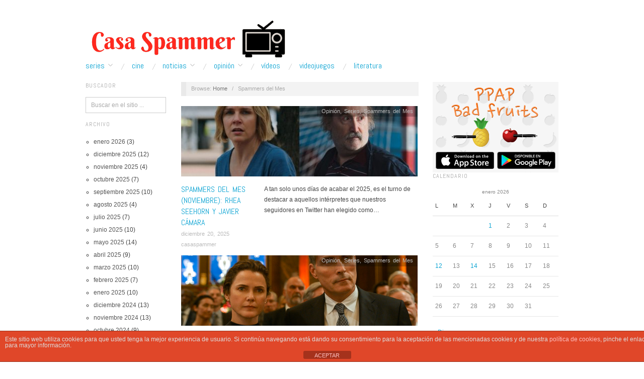

--- FILE ---
content_type: text/html; charset=utf-8
request_url: https://www.casaspammer.com/category/spammers-del-mes/
body_size: 95557
content:
<!doctype html>
<html lang="es">
<head>
	<meta http-equiv="Content-Type" content="text/html; charset=UTF-8" />
	<meta http-equiv="X-UA-Compatible" content="IE=edge,chrome=1">
	<meta name="author" content="CasaSpammer">
	<meta name="description" content="Blog dedicado a las series de TV y al cine. Sigue nuestras noticias, críticas, reviews y artículos de opinión sobre series. Hogar de los campeones del Rey de las Series de 2014 y 2015">
	<meta name="title" content="Spammers del Mes | CasaSpammer">
	<meta property="og:title" content="Spammers del Mes | ">
	<meta name="keywords" content="TV series, Cine, crtica, critics, reviews, Festival de Series, Blog, series">	
	<meta name="subject" content="Blog dedicado a las series de tv y al cine">
	<!-- Mobile viewport optimized -->
	<meta name="viewport" content="width=device-width,initial-scale=1">
	
		
	<!-- Title -->
	 	
	<link rel="profile" href="http://gmpg.org/xfn/11" />
	<link rel="pingback" href="https://www.casaspammer.com/xmlrpc.php" />
	
	
	<!-- WP Head -->
	<title>Spammers del Mes &#8211; Casa Spammer</title>
<meta name='robots' content='max-image-preview:large' />
<meta name="generator" content="WordPress 6.6.4" />
<meta name="template" content="Oxygen 0.6.0" />
<link rel='dns-prefetch' href='//stats.wp.com' />
<link rel='dns-prefetch' href='//fonts.googleapis.com' />
<link rel="alternate" type="application/rss+xml" title="Casa Spammer &raquo; Feed" href="https://www.casaspammer.com/feed/" />
<link rel="alternate" type="application/rss+xml" title="Casa Spammer &raquo; Feed de los comentarios" href="https://www.casaspammer.com/comments/feed/" />
<link rel="alternate" type="application/rss+xml" title="Casa Spammer &raquo; Categoría Spammers del Mes del feed" href="https://www.casaspammer.com/category/spammers-del-mes/feed/" />
<script type="text/javascript">
/* <![CDATA[ */
window._wpemojiSettings = {"baseUrl":"https:\/\/s.w.org\/images\/core\/emoji\/15.0.3\/72x72\/","ext":".png","svgUrl":"https:\/\/s.w.org\/images\/core\/emoji\/15.0.3\/svg\/","svgExt":".svg","source":{"concatemoji":"https:\/\/www.casaspammer.com\/wp-includes\/js\/wp-emoji-release.min.js?ver=6.6.4"}};
/*! This file is auto-generated */
!function(i,n){var o,s,e;function c(e){try{var t={supportTests:e,timestamp:(new Date).valueOf()};sessionStorage.setItem(o,JSON.stringify(t))}catch(e){}}function p(e,t,n){e.clearRect(0,0,e.canvas.width,e.canvas.height),e.fillText(t,0,0);var t=new Uint32Array(e.getImageData(0,0,e.canvas.width,e.canvas.height).data),r=(e.clearRect(0,0,e.canvas.width,e.canvas.height),e.fillText(n,0,0),new Uint32Array(e.getImageData(0,0,e.canvas.width,e.canvas.height).data));return t.every(function(e,t){return e===r[t]})}function u(e,t,n){switch(t){case"flag":return n(e,"\ud83c\udff3\ufe0f\u200d\u26a7\ufe0f","\ud83c\udff3\ufe0f\u200b\u26a7\ufe0f")?!1:!n(e,"\ud83c\uddfa\ud83c\uddf3","\ud83c\uddfa\u200b\ud83c\uddf3")&&!n(e,"\ud83c\udff4\udb40\udc67\udb40\udc62\udb40\udc65\udb40\udc6e\udb40\udc67\udb40\udc7f","\ud83c\udff4\u200b\udb40\udc67\u200b\udb40\udc62\u200b\udb40\udc65\u200b\udb40\udc6e\u200b\udb40\udc67\u200b\udb40\udc7f");case"emoji":return!n(e,"\ud83d\udc26\u200d\u2b1b","\ud83d\udc26\u200b\u2b1b")}return!1}function f(e,t,n){var r="undefined"!=typeof WorkerGlobalScope&&self instanceof WorkerGlobalScope?new OffscreenCanvas(300,150):i.createElement("canvas"),a=r.getContext("2d",{willReadFrequently:!0}),o=(a.textBaseline="top",a.font="600 32px Arial",{});return e.forEach(function(e){o[e]=t(a,e,n)}),o}function t(e){var t=i.createElement("script");t.src=e,t.defer=!0,i.head.appendChild(t)}"undefined"!=typeof Promise&&(o="wpEmojiSettingsSupports",s=["flag","emoji"],n.supports={everything:!0,everythingExceptFlag:!0},e=new Promise(function(e){i.addEventListener("DOMContentLoaded",e,{once:!0})}),new Promise(function(t){var n=function(){try{var e=JSON.parse(sessionStorage.getItem(o));if("object"==typeof e&&"number"==typeof e.timestamp&&(new Date).valueOf()<e.timestamp+604800&&"object"==typeof e.supportTests)return e.supportTests}catch(e){}return null}();if(!n){if("undefined"!=typeof Worker&&"undefined"!=typeof OffscreenCanvas&&"undefined"!=typeof URL&&URL.createObjectURL&&"undefined"!=typeof Blob)try{var e="postMessage("+f.toString()+"("+[JSON.stringify(s),u.toString(),p.toString()].join(",")+"));",r=new Blob([e],{type:"text/javascript"}),a=new Worker(URL.createObjectURL(r),{name:"wpTestEmojiSupports"});return void(a.onmessage=function(e){c(n=e.data),a.terminate(),t(n)})}catch(e){}c(n=f(s,u,p))}t(n)}).then(function(e){for(var t in e)n.supports[t]=e[t],n.supports.everything=n.supports.everything&&n.supports[t],"flag"!==t&&(n.supports.everythingExceptFlag=n.supports.everythingExceptFlag&&n.supports[t]);n.supports.everythingExceptFlag=n.supports.everythingExceptFlag&&!n.supports.flag,n.DOMReady=!1,n.readyCallback=function(){n.DOMReady=!0}}).then(function(){return e}).then(function(){var e;n.supports.everything||(n.readyCallback(),(e=n.source||{}).concatemoji?t(e.concatemoji):e.wpemoji&&e.twemoji&&(t(e.twemoji),t(e.wpemoji)))}))}((window,document),window._wpemojiSettings);
/* ]]> */
</script>
<link rel='stylesheet' id='style-css' href='https://www.casaspammer.com/wp-content/themes/oxygen/style.min.css?ver=0.6.0' type='text/css' media='all' />
<style id='wp-emoji-styles-inline-css' type='text/css'>

	img.wp-smiley, img.emoji {
		display: inline !important;
		border: none !important;
		box-shadow: none !important;
		height: 1em !important;
		width: 1em !important;
		margin: 0 0.07em !important;
		vertical-align: -0.1em !important;
		background: none !important;
		padding: 0 !important;
	}
</style>
<link rel='stylesheet' id='wp-block-library-css' href='https://www.casaspammer.com/wp-includes/css/dist/block-library/style.min.css?ver=6.6.4' type='text/css' media='all' />
<link rel='stylesheet' id='mediaelement-css' href='https://www.casaspammer.com/wp-includes/js/mediaelement/mediaelementplayer-legacy.min.css?ver=4.2.17' type='text/css' media='all' />
<link rel='stylesheet' id='wp-mediaelement-css' href='https://www.casaspammer.com/wp-includes/js/mediaelement/wp-mediaelement.min.css?ver=6.6.4' type='text/css' media='all' />
<style id='jetpack-sharing-buttons-style-inline-css' type='text/css'>
.jetpack-sharing-buttons__services-list{display:flex;flex-direction:row;flex-wrap:wrap;gap:0;list-style-type:none;margin:5px;padding:0}.jetpack-sharing-buttons__services-list.has-small-icon-size{font-size:12px}.jetpack-sharing-buttons__services-list.has-normal-icon-size{font-size:16px}.jetpack-sharing-buttons__services-list.has-large-icon-size{font-size:24px}.jetpack-sharing-buttons__services-list.has-huge-icon-size{font-size:36px}@media print{.jetpack-sharing-buttons__services-list{display:none!important}}.editor-styles-wrapper .wp-block-jetpack-sharing-buttons{gap:0;padding-inline-start:0}ul.jetpack-sharing-buttons__services-list.has-background{padding:1.25em 2.375em}
</style>
<style id='classic-theme-styles-inline-css' type='text/css'>
/*! This file is auto-generated */
.wp-block-button__link{color:#fff;background-color:#32373c;border-radius:9999px;box-shadow:none;text-decoration:none;padding:calc(.667em + 2px) calc(1.333em + 2px);font-size:1.125em}.wp-block-file__button{background:#32373c;color:#fff;text-decoration:none}
</style>
<style id='global-styles-inline-css' type='text/css'>
:root{--wp--preset--aspect-ratio--square: 1;--wp--preset--aspect-ratio--4-3: 4/3;--wp--preset--aspect-ratio--3-4: 3/4;--wp--preset--aspect-ratio--3-2: 3/2;--wp--preset--aspect-ratio--2-3: 2/3;--wp--preset--aspect-ratio--16-9: 16/9;--wp--preset--aspect-ratio--9-16: 9/16;--wp--preset--color--black: #000000;--wp--preset--color--cyan-bluish-gray: #abb8c3;--wp--preset--color--white: #ffffff;--wp--preset--color--pale-pink: #f78da7;--wp--preset--color--vivid-red: #cf2e2e;--wp--preset--color--luminous-vivid-orange: #ff6900;--wp--preset--color--luminous-vivid-amber: #fcb900;--wp--preset--color--light-green-cyan: #7bdcb5;--wp--preset--color--vivid-green-cyan: #00d084;--wp--preset--color--pale-cyan-blue: #8ed1fc;--wp--preset--color--vivid-cyan-blue: #0693e3;--wp--preset--color--vivid-purple: #9b51e0;--wp--preset--gradient--vivid-cyan-blue-to-vivid-purple: linear-gradient(135deg,rgba(6,147,227,1) 0%,rgb(155,81,224) 100%);--wp--preset--gradient--light-green-cyan-to-vivid-green-cyan: linear-gradient(135deg,rgb(122,220,180) 0%,rgb(0,208,130) 100%);--wp--preset--gradient--luminous-vivid-amber-to-luminous-vivid-orange: linear-gradient(135deg,rgba(252,185,0,1) 0%,rgba(255,105,0,1) 100%);--wp--preset--gradient--luminous-vivid-orange-to-vivid-red: linear-gradient(135deg,rgba(255,105,0,1) 0%,rgb(207,46,46) 100%);--wp--preset--gradient--very-light-gray-to-cyan-bluish-gray: linear-gradient(135deg,rgb(238,238,238) 0%,rgb(169,184,195) 100%);--wp--preset--gradient--cool-to-warm-spectrum: linear-gradient(135deg,rgb(74,234,220) 0%,rgb(151,120,209) 20%,rgb(207,42,186) 40%,rgb(238,44,130) 60%,rgb(251,105,98) 80%,rgb(254,248,76) 100%);--wp--preset--gradient--blush-light-purple: linear-gradient(135deg,rgb(255,206,236) 0%,rgb(152,150,240) 100%);--wp--preset--gradient--blush-bordeaux: linear-gradient(135deg,rgb(254,205,165) 0%,rgb(254,45,45) 50%,rgb(107,0,62) 100%);--wp--preset--gradient--luminous-dusk: linear-gradient(135deg,rgb(255,203,112) 0%,rgb(199,81,192) 50%,rgb(65,88,208) 100%);--wp--preset--gradient--pale-ocean: linear-gradient(135deg,rgb(255,245,203) 0%,rgb(182,227,212) 50%,rgb(51,167,181) 100%);--wp--preset--gradient--electric-grass: linear-gradient(135deg,rgb(202,248,128) 0%,rgb(113,206,126) 100%);--wp--preset--gradient--midnight: linear-gradient(135deg,rgb(2,3,129) 0%,rgb(40,116,252) 100%);--wp--preset--font-size--small: 13px;--wp--preset--font-size--medium: 20px;--wp--preset--font-size--large: 36px;--wp--preset--font-size--x-large: 42px;--wp--preset--spacing--20: 0.44rem;--wp--preset--spacing--30: 0.67rem;--wp--preset--spacing--40: 1rem;--wp--preset--spacing--50: 1.5rem;--wp--preset--spacing--60: 2.25rem;--wp--preset--spacing--70: 3.38rem;--wp--preset--spacing--80: 5.06rem;--wp--preset--shadow--natural: 6px 6px 9px rgba(0, 0, 0, 0.2);--wp--preset--shadow--deep: 12px 12px 50px rgba(0, 0, 0, 0.4);--wp--preset--shadow--sharp: 6px 6px 0px rgba(0, 0, 0, 0.2);--wp--preset--shadow--outlined: 6px 6px 0px -3px rgba(255, 255, 255, 1), 6px 6px rgba(0, 0, 0, 1);--wp--preset--shadow--crisp: 6px 6px 0px rgba(0, 0, 0, 1);}:where(.is-layout-flex){gap: 0.5em;}:where(.is-layout-grid){gap: 0.5em;}body .is-layout-flex{display: flex;}.is-layout-flex{flex-wrap: wrap;align-items: center;}.is-layout-flex > :is(*, div){margin: 0;}body .is-layout-grid{display: grid;}.is-layout-grid > :is(*, div){margin: 0;}:where(.wp-block-columns.is-layout-flex){gap: 2em;}:where(.wp-block-columns.is-layout-grid){gap: 2em;}:where(.wp-block-post-template.is-layout-flex){gap: 1.25em;}:where(.wp-block-post-template.is-layout-grid){gap: 1.25em;}.has-black-color{color: var(--wp--preset--color--black) !important;}.has-cyan-bluish-gray-color{color: var(--wp--preset--color--cyan-bluish-gray) !important;}.has-white-color{color: var(--wp--preset--color--white) !important;}.has-pale-pink-color{color: var(--wp--preset--color--pale-pink) !important;}.has-vivid-red-color{color: var(--wp--preset--color--vivid-red) !important;}.has-luminous-vivid-orange-color{color: var(--wp--preset--color--luminous-vivid-orange) !important;}.has-luminous-vivid-amber-color{color: var(--wp--preset--color--luminous-vivid-amber) !important;}.has-light-green-cyan-color{color: var(--wp--preset--color--light-green-cyan) !important;}.has-vivid-green-cyan-color{color: var(--wp--preset--color--vivid-green-cyan) !important;}.has-pale-cyan-blue-color{color: var(--wp--preset--color--pale-cyan-blue) !important;}.has-vivid-cyan-blue-color{color: var(--wp--preset--color--vivid-cyan-blue) !important;}.has-vivid-purple-color{color: var(--wp--preset--color--vivid-purple) !important;}.has-black-background-color{background-color: var(--wp--preset--color--black) !important;}.has-cyan-bluish-gray-background-color{background-color: var(--wp--preset--color--cyan-bluish-gray) !important;}.has-white-background-color{background-color: var(--wp--preset--color--white) !important;}.has-pale-pink-background-color{background-color: var(--wp--preset--color--pale-pink) !important;}.has-vivid-red-background-color{background-color: var(--wp--preset--color--vivid-red) !important;}.has-luminous-vivid-orange-background-color{background-color: var(--wp--preset--color--luminous-vivid-orange) !important;}.has-luminous-vivid-amber-background-color{background-color: var(--wp--preset--color--luminous-vivid-amber) !important;}.has-light-green-cyan-background-color{background-color: var(--wp--preset--color--light-green-cyan) !important;}.has-vivid-green-cyan-background-color{background-color: var(--wp--preset--color--vivid-green-cyan) !important;}.has-pale-cyan-blue-background-color{background-color: var(--wp--preset--color--pale-cyan-blue) !important;}.has-vivid-cyan-blue-background-color{background-color: var(--wp--preset--color--vivid-cyan-blue) !important;}.has-vivid-purple-background-color{background-color: var(--wp--preset--color--vivid-purple) !important;}.has-black-border-color{border-color: var(--wp--preset--color--black) !important;}.has-cyan-bluish-gray-border-color{border-color: var(--wp--preset--color--cyan-bluish-gray) !important;}.has-white-border-color{border-color: var(--wp--preset--color--white) !important;}.has-pale-pink-border-color{border-color: var(--wp--preset--color--pale-pink) !important;}.has-vivid-red-border-color{border-color: var(--wp--preset--color--vivid-red) !important;}.has-luminous-vivid-orange-border-color{border-color: var(--wp--preset--color--luminous-vivid-orange) !important;}.has-luminous-vivid-amber-border-color{border-color: var(--wp--preset--color--luminous-vivid-amber) !important;}.has-light-green-cyan-border-color{border-color: var(--wp--preset--color--light-green-cyan) !important;}.has-vivid-green-cyan-border-color{border-color: var(--wp--preset--color--vivid-green-cyan) !important;}.has-pale-cyan-blue-border-color{border-color: var(--wp--preset--color--pale-cyan-blue) !important;}.has-vivid-cyan-blue-border-color{border-color: var(--wp--preset--color--vivid-cyan-blue) !important;}.has-vivid-purple-border-color{border-color: var(--wp--preset--color--vivid-purple) !important;}.has-vivid-cyan-blue-to-vivid-purple-gradient-background{background: var(--wp--preset--gradient--vivid-cyan-blue-to-vivid-purple) !important;}.has-light-green-cyan-to-vivid-green-cyan-gradient-background{background: var(--wp--preset--gradient--light-green-cyan-to-vivid-green-cyan) !important;}.has-luminous-vivid-amber-to-luminous-vivid-orange-gradient-background{background: var(--wp--preset--gradient--luminous-vivid-amber-to-luminous-vivid-orange) !important;}.has-luminous-vivid-orange-to-vivid-red-gradient-background{background: var(--wp--preset--gradient--luminous-vivid-orange-to-vivid-red) !important;}.has-very-light-gray-to-cyan-bluish-gray-gradient-background{background: var(--wp--preset--gradient--very-light-gray-to-cyan-bluish-gray) !important;}.has-cool-to-warm-spectrum-gradient-background{background: var(--wp--preset--gradient--cool-to-warm-spectrum) !important;}.has-blush-light-purple-gradient-background{background: var(--wp--preset--gradient--blush-light-purple) !important;}.has-blush-bordeaux-gradient-background{background: var(--wp--preset--gradient--blush-bordeaux) !important;}.has-luminous-dusk-gradient-background{background: var(--wp--preset--gradient--luminous-dusk) !important;}.has-pale-ocean-gradient-background{background: var(--wp--preset--gradient--pale-ocean) !important;}.has-electric-grass-gradient-background{background: var(--wp--preset--gradient--electric-grass) !important;}.has-midnight-gradient-background{background: var(--wp--preset--gradient--midnight) !important;}.has-small-font-size{font-size: var(--wp--preset--font-size--small) !important;}.has-medium-font-size{font-size: var(--wp--preset--font-size--medium) !important;}.has-large-font-size{font-size: var(--wp--preset--font-size--large) !important;}.has-x-large-font-size{font-size: var(--wp--preset--font-size--x-large) !important;}
:where(.wp-block-post-template.is-layout-flex){gap: 1.25em;}:where(.wp-block-post-template.is-layout-grid){gap: 1.25em;}
:where(.wp-block-columns.is-layout-flex){gap: 2em;}:where(.wp-block-columns.is-layout-grid){gap: 2em;}
:root :where(.wp-block-pullquote){font-size: 1.5em;line-height: 1.6;}
</style>
<link rel='stylesheet' id='front-estilos-css' href='https://www.casaspammer.com/wp-content/plugins/asesor-cookies-para-la-ley-en-espana/html/front/estilos.css?ver=6.6.4' type='text/css' media='all' />
<link rel='stylesheet' id='font-abel-css' href='http://fonts.googleapis.com/css?family=Abel&#038;ver=1' type='text/css' media='screen' />
<script type="text/javascript" src="https://www.casaspammer.com/wp-includes/js/jquery/jquery.min.js?ver=3.7.1" id="jquery-core-js"></script>
<script type="text/javascript" src="https://www.casaspammer.com/wp-includes/js/jquery/jquery-migrate.min.js?ver=3.4.1" id="jquery-migrate-js"></script>
<script type="text/javascript" id="front-principal-js-extra">
/* <![CDATA[ */
var cdp_cookies_info = {"url_plugin":"https:\/\/www.casaspammer.com\/wp-content\/plugins\/asesor-cookies-para-la-ley-en-espana\/plugin.php","url_admin_ajax":"https:\/\/www.casaspammer.com\/wp-admin\/admin-ajax.php"};
/* ]]> */
</script>
<script type="text/javascript" src="https://www.casaspammer.com/wp-content/plugins/asesor-cookies-para-la-ley-en-espana/html/front/principal.js?ver=6.6.4" id="front-principal-js"></script>
<link rel="https://api.w.org/" href="https://www.casaspammer.com/wp-json/" /><link rel="alternate" title="JSON" type="application/json" href="https://www.casaspammer.com/wp-json/wp/v2/categories/39" /><link rel="EditURI" type="application/rsd+xml" title="RSD" href="https://www.casaspammer.com/xmlrpc.php?rsd" />


<!-- This site is optimized with the Schema plugin v1.7.9.6 - https://schema.press -->
<script type="application/ld+json">{"@context":"https:\/\/schema.org\/","@type":"CollectionPage","headline":"Spammers del Mes Category","description":"","url":"https:\/\/www.casaspammer.com\/category\/opinion\/","sameAs":[],"hasPart":[{"@context":"https:\/\/schema.org\/","@type":"BlogPosting","mainEntityOfPage":{"@type":"WebPage","@id":"https:\/\/www.casaspammer.com\/2025\/12\/spammers-del-mes-noviembre-rhea-seehorn-y-javier-camara\/"},"url":"https:\/\/www.casaspammer.com\/2025\/12\/spammers-del-mes-noviembre-rhea-seehorn-y-javier-camara\/","headline":"Spammers del Mes (noviembre): Rhea Seehorn y Javier Cámara","datePublished":"2025-12-20T11:18:49+00:00","dateModified":"2026-01-12T08:20:36+00:00","publisher":{"@type":"Organization","@id":"https:\/\/www.casaspammer.com\/#organization","name":"Casa Spammer","logo":{"@type":"ImageObject","url":"http:\/\/www.casaspammer.com\/wp-content\/uploads\/2016\/12\/Casa-Spammer-1.png","width":600,"height":60}},"image":{"@type":"ImageObject","url":"https:\/\/www.casaspammer.com\/wp-content\/uploads\/2025\/12\/spammers-del-mes-noviembre-2025.jpg","width":950,"height":439},"articleSection":"Opinión","keywords":"apple, apple tv plus, javier camara, movistar plus, opinión, pluribus, rhea seehorn, series, series españolas, Spammers del Mes, yakarta","description":"A tan solo unos días de acabar el 2025, es el turno de destacar a aquellos intérpretes que nuestros seguidores en Twitter han elegido como los mejores del penúltimo mes del año en nuestra sección de Spammers del Mes. De Rhea Seehorn, protagonista de Pluribus, nos hablará Iván; mientras","author":{"@type":"Person","name":"casaspammer","url":"https:\/\/www.casaspammer.com\/author\/casaspammer\/","image":{"@type":"ImageObject","url":"https:\/\/secure.gravatar.com\/avatar\/a65d7652d9bfcaeca05c5cef5625ed16?s=96&d=mm&r=g","height":96,"width":96}}},{"@context":"https:\/\/schema.org\/","@type":"BlogPosting","mainEntityOfPage":{"@type":"WebPage","@id":"https:\/\/www.casaspammer.com\/2025\/11\/spammers-del-mes-octubre-keri-russell-y-rufus-sewell\/"},"url":"https:\/\/www.casaspammer.com\/2025\/11\/spammers-del-mes-octubre-keri-russell-y-rufus-sewell\/","headline":"Spammers del Mes (Octubre): Keri Russell y Rufus Sewell","datePublished":"2025-11-23T14:56:22+00:00","dateModified":"2025-12-29T08:43:15+00:00","publisher":{"@type":"Organization","@id":"https:\/\/www.casaspammer.com\/#organization","name":"Casa Spammer","logo":{"@type":"ImageObject","url":"http:\/\/www.casaspammer.com\/wp-content\/uploads\/2016\/12\/Casa-Spammer-1.png","width":600,"height":60}},"image":{"@type":"ImageObject","url":"https:\/\/www.casaspammer.com\/wp-content\/uploads\/2025\/11\/original.png","width":950,"height":534},"articleSection":"Opinión","keywords":"keri russell, netflix, opinión, rufus sewell, series, Spammers del Mes, the diplomat","description":"Ya se ha dado en varias ocasiones durante los años que tenemos abierta la web y, en concreto, esta sección, que la dupla protagonista de una serie son seleccionados como los Spammers del Mes correspondiente. En este caso, la pareja que encabeza The Diplomat, ficción de Netflix, son los","author":{"@type":"Person","name":"casaspammer","url":"https:\/\/www.casaspammer.com\/author\/casaspammer\/","image":{"@type":"ImageObject","url":"https:\/\/secure.gravatar.com\/avatar\/a65d7652d9bfcaeca05c5cef5625ed16?s=96&d=mm&r=g","height":96,"width":96}}},{"@context":"https:\/\/schema.org\/","@type":"BlogPosting","mainEntityOfPage":{"@type":"WebPage","@id":"https:\/\/www.casaspammer.com\/2025\/10\/spammers-del-mes-septiembre-olivia-cooke-y-tom-pelphrey\/"},"url":"https:\/\/www.casaspammer.com\/2025\/10\/spammers-del-mes-septiembre-olivia-cooke-y-tom-pelphrey\/","headline":"Spammers del Mes (septiembre): Olivia Cooke y Tom Pelphrey","datePublished":"2025-10-23T16:40:52+00:00","dateModified":"2025-12-11T17:20:43+00:00","publisher":{"@type":"Organization","@id":"https:\/\/www.casaspammer.com\/#organization","name":"Casa Spammer","logo":{"@type":"ImageObject","url":"http:\/\/www.casaspammer.com\/wp-content\/uploads\/2016\/12\/Casa-Spammer-1.png","width":600,"height":60}},"image":{"@type":"ImageObject","url":"https:\/\/www.casaspammer.com\/wp-content\/uploads\/2025\/10\/spammers-del-mes-septiembre-25.jpg","width":949,"height":389},"articleSection":"Opinión","keywords":"amazon, Amazon Prime, amazon prime video, hbo, miniseries, opinión, series, task, the girlfriend, tom pelphrey","description":"Es la hora de destacar a aquellos intérpretes que más convencieron a nuestros votantes en Twitter de entre los que propusimos desde el staff de la web. En esta ocasión, nuestro compañero Daniel será quien nos dé su opinión acerca de Olivia Cooke, protagonista de The Girlfriend; y de","author":{"@type":"Person","name":"casaspammer","url":"https:\/\/www.casaspammer.com\/author\/casaspammer\/","image":{"@type":"ImageObject","url":"https:\/\/secure.gravatar.com\/avatar\/a65d7652d9bfcaeca05c5cef5625ed16?s=96&d=mm&r=g","height":96,"width":96}}},{"@context":"https:\/\/schema.org\/","@type":"BlogPosting","mainEntityOfPage":{"@type":"WebPage","@id":"https:\/\/www.casaspammer.com\/2025\/09\/spammers-del-mes-agosto-sydney-chandler-y-michael-c-hall\/"},"url":"https:\/\/www.casaspammer.com\/2025\/09\/spammers-del-mes-agosto-sydney-chandler-y-michael-c-hall\/","headline":"Spammers del Mes (agosto): Sydney Chandler y Michael C. Hall","datePublished":"2025-09-26T18:39:45+00:00","dateModified":"2025-11-23T14:56:56+00:00","publisher":{"@type":"Organization","@id":"https:\/\/www.casaspammer.com\/#organization","name":"Casa Spammer","logo":{"@type":"ImageObject","url":"http:\/\/www.casaspammer.com\/wp-content\/uploads\/2016\/12\/Casa-Spammer-1.png","width":600,"height":60}},"image":{"@type":"ImageObject","url":"https:\/\/www.casaspammer.com\/wp-content\/uploads\/2025\/09\/spammers-del-mes-agosto-25.jpg","width":950,"height":466},"articleSection":"Dexter","keywords":"alien earth, dexter resurrection, FX, fx on hulu, michael c hall, opinión, series, series FX, showtime, Spammers del Mes, sydney chandler","description":"Los intérpretes que han sido escogidos por nuestros seguidores en Twitter (o X, llamadla como queráis a esta red social) para que sean los Spammers del Mes de agosto de 2025 han encabezado dos de los productos televisivos más vistos del verano: Sydney Chandler protagoniza Alien: Earth, mientras que","author":{"@type":"Person","name":"casaspammer","url":"https:\/\/www.casaspammer.com\/author\/casaspammer\/","image":{"@type":"ImageObject","url":"https:\/\/secure.gravatar.com\/avatar\/a65d7652d9bfcaeca05c5cef5625ed16?s=96&d=mm&r=g","height":96,"width":96}}},{"@context":"https:\/\/schema.org\/","@type":"BlogPosting","mainEntityOfPage":{"@type":"WebPage","@id":"https:\/\/www.casaspammer.com\/2025\/08\/spammers-del-mes-julio-jenna-coleman-y-tom-sturridge\/"},"url":"https:\/\/www.casaspammer.com\/2025\/08\/spammers-del-mes-julio-jenna-coleman-y-tom-sturridge\/","headline":"Spammers del Mes (julio): Jenna Coleman y Tom Sturridge","datePublished":"2025-08-30T18:25:46+00:00","dateModified":"2025-10-10T17:41:11+00:00","publisher":{"@type":"Organization","@id":"https:\/\/www.casaspammer.com\/#organization","name":"Casa Spammer","logo":{"@type":"ImageObject","url":"http:\/\/www.casaspammer.com\/wp-content\/uploads\/2016\/12\/Casa-Spammer-1.png","width":600,"height":60}},"image":{"@type":"ImageObject","url":"https:\/\/www.casaspammer.com\/wp-content\/uploads\/2025\/08\/GwsoS4BW4AAqyTR.jpg","width":950,"height":633},"articleSection":"Opinión","keywords":"Jenna Coleman, netflix, opinión, series, spammers de mes, the sandman, tom sturridge","description":"No hace demasiados meses que en nuestras encuestas de mejores intérpretes de cada mes, se impusieron dos de la misma; fue en septiembre y noviembre del año pasado, cuando vencieron Cristin Milioti y Colin Farrell por sus roles en The Penguin. Ahora, en la edición de julio de 2025,","author":{"@type":"Person","name":"casaspammer","url":"https:\/\/www.casaspammer.com\/author\/casaspammer\/","image":{"@type":"ImageObject","url":"https:\/\/secure.gravatar.com\/avatar\/a65d7652d9bfcaeca05c5cef5625ed16?s=96&d=mm&r=g","height":96,"width":96}}},{"@context":"https:\/\/schema.org\/","@type":"BlogPosting","mainEntityOfPage":{"@type":"WebPage","@id":"https:\/\/www.casaspammer.com\/2025\/07\/spammers-del-mes-junio-carrie-coon-y-jeremy-allen-white\/"},"url":"https:\/\/www.casaspammer.com\/2025\/07\/spammers-del-mes-junio-carrie-coon-y-jeremy-allen-white\/","headline":"Spammers del Mes (junio): Carrie Coon y Jeremy Allen White","datePublished":"2025-07-25T10:02:49+00:00","dateModified":"2025-09-23T19:21:11+00:00","publisher":{"@type":"Organization","@id":"https:\/\/www.casaspammer.com\/#organization","name":"Casa Spammer","logo":{"@type":"ImageObject","url":"http:\/\/www.casaspammer.com\/wp-content\/uploads\/2016\/12\/Casa-Spammer-1.png","width":600,"height":60}},"image":{"@type":"ImageObject","url":"https:\/\/www.casaspammer.com\/wp-content\/uploads\/2025\/07\/spammers-del-mes-junio-25.jpg","width":950,"height":414},"articleSection":"Opinión","keywords":"carrie coon, FX, fx on hulu, hbo, hbo max, series, series FX, Spammers del Mes, the bear, the gilded age","description":"La sección de mejores intérpretes de este mes nos vuelve a traer un ganador, Jeremy Allen White, desde una serie de comedia como es The Bear... bueno, quizá no sea tan divertida como la categorizan siempre en los premios. En cualquier caso, es la primera vez que este actor","author":{"@type":"Person","name":"casaspammer","url":"https:\/\/www.casaspammer.com\/author\/casaspammer\/","image":{"@type":"ImageObject","url":"https:\/\/secure.gravatar.com\/avatar\/a65d7652d9bfcaeca05c5cef5625ed16?s=96&d=mm&r=g","height":96,"width":96}}},{"@context":"https:\/\/schema.org\/","@type":"BlogPosting","mainEntityOfPage":{"@type":"WebPage","@id":"https:\/\/www.casaspammer.com\/2025\/06\/spammers-del-mes-mayo-jean-smart-y-seth-rogen\/"},"url":"https:\/\/www.casaspammer.com\/2025\/06\/spammers-del-mes-mayo-jean-smart-y-seth-rogen\/","headline":"Spammers del Mes (mayo): Jean Smart y Seth Rogen","datePublished":"2025-06-28T09:14:32+00:00","dateModified":"2025-08-29T18:24:02+00:00","publisher":{"@type":"Organization","@id":"https:\/\/www.casaspammer.com\/#organization","name":"Casa Spammer","logo":{"@type":"ImageObject","url":"http:\/\/www.casaspammer.com\/wp-content\/uploads\/2016\/12\/Casa-Spammer-1.png","width":600,"height":60}},"image":{"@type":"ImageObject","url":"https:\/\/www.casaspammer.com\/wp-content\/uploads\/2025\/06\/spammers-del-mes-mayo-25.jpg","width":950,"height":428},"articleSection":"Hacks","keywords":"apple, apple tv plus, apple tv+, hacks, hbo max, jean smart, opinión, seth rogen, Spammers del Mes, the studio","description":"Estamos ante un hecho que no había pasado desde hace más de cinco años: los dos ganadores de la sección son intérpretes de comedia, y no lo veíamos por aquí desde la edición de octubre de 2019. En esta ocasión, se han impuesto en las encuestas los protagonistas de","author":{"@type":"Person","name":"casaspammer","url":"https:\/\/www.casaspammer.com\/author\/casaspammer\/","image":{"@type":"ImageObject","url":"https:\/\/secure.gravatar.com\/avatar\/a65d7652d9bfcaeca05c5cef5625ed16?s=96&d=mm&r=g","height":96,"width":96}}},{"@context":"https:\/\/schema.org\/","@type":"BlogPosting","mainEntityOfPage":{"@type":"WebPage","@id":"https:\/\/www.casaspammer.com\/2025\/05\/spammers-del-mes-abril-isabela-merced-y-nathan-fielder\/"},"url":"https:\/\/www.casaspammer.com\/2025\/05\/spammers-del-mes-abril-isabela-merced-y-nathan-fielder\/","headline":"Spammers del Mes (abril): Isabela Merced y Nathan Fielder","datePublished":"2025-05-28T06:58:09+00:00","dateModified":"2025-06-29T18:54:32+00:00","publisher":{"@type":"Organization","@id":"https:\/\/www.casaspammer.com\/#organization","name":"Casa Spammer","logo":{"@type":"ImageObject","url":"http:\/\/www.casaspammer.com\/wp-content\/uploads\/2016\/12\/Casa-Spammer-1.png","width":600,"height":60}},"image":{"@type":"ImageObject","url":"https:\/\/www.casaspammer.com\/wp-content\/uploads\/2025\/05\/spammers-del-mes-abril-25.jpg","width":949,"height":387},"articleSection":"Opinión","keywords":"hbo, opinión, series, Spammers del Mes, the last of us, the rehearsal","description":"Cuarta edición de la sección mensual en la que destacamos a los mejores intérpretes de entre los que nominamos desde el staff de la web, y en esta ocasión tenemos doblete de HBO, ya que sus dos series de actualidad, The Last of Us y The Rehearsal, están representadas","author":{"@type":"Person","name":"casaspammer","url":"https:\/\/www.casaspammer.com\/author\/casaspammer\/","image":{"@type":"ImageObject","url":"https:\/\/secure.gravatar.com\/avatar\/a65d7652d9bfcaeca05c5cef5625ed16?s=96&d=mm&r=g","height":96,"width":96}}},{"@context":"https:\/\/schema.org\/","@type":"BlogPosting","mainEntityOfPage":{"@type":"WebPage","@id":"https:\/\/www.casaspammer.com\/2025\/04\/spammers-del-mes-marzo-aimee-lou-wood-y-noah-wyle\/"},"url":"https:\/\/www.casaspammer.com\/2025\/04\/spammers-del-mes-marzo-aimee-lou-wood-y-noah-wyle\/","headline":"Spammers del Mes (marzo): Aimee Lou Wood y Noah Wyle","datePublished":"2025-04-16T12:37:32+00:00","dateModified":"2025-05-15T12:52:28+00:00","publisher":{"@type":"Organization","@id":"https:\/\/www.casaspammer.com\/#organization","name":"Casa Spammer","logo":{"@type":"ImageObject","url":"http:\/\/www.casaspammer.com\/wp-content\/uploads\/2016\/12\/Casa-Spammer-1.png","width":600,"height":60}},"image":{"@type":"ImageObject","url":"https:\/\/www.casaspammer.com\/wp-content\/uploads\/2025\/04\/spammers-del-mes-marzo-25.jpg","width":950,"height":421},"articleSection":"Opinión","keywords":"hbo, hbo max, noah wyle, opinión, series, Spammers del Mes, the pitt, the white lotus","description":"Ya estamos en la tercera entrega de nuestra sección sobre los mejores intérpretes más destacados de cada mes, y los que el público ha elegido como los más destacados de marzo han sido el protagonista de uno de los estrenos más destacados de lo que llevamos de año, Noah","author":{"@type":"Person","name":"casaspammer","url":"https:\/\/www.casaspammer.com\/author\/casaspammer\/","image":{"@type":"ImageObject","url":"https:\/\/secure.gravatar.com\/avatar\/a65d7652d9bfcaeca05c5cef5625ed16?s=96&d=mm&r=g","height":96,"width":96}}},{"@context":"https:\/\/schema.org\/","@type":"BlogPosting","mainEntityOfPage":{"@type":"WebPage","@id":"https:\/\/www.casaspammer.com\/2025\/03\/spammers-del-mes-febrero-erin-doherty-y-john-turturro\/"},"url":"https:\/\/www.casaspammer.com\/2025\/03\/spammers-del-mes-febrero-erin-doherty-y-john-turturro\/","headline":"Spammers del Mes (febrero): Erin Doherty y John Turturro","datePublished":"2025-03-22T19:39:25+00:00","dateModified":"2025-04-23T13:10:04+00:00","publisher":{"@type":"Organization","@id":"https:\/\/www.casaspammer.com\/#organization","name":"Casa Spammer","logo":{"@type":"ImageObject","url":"http:\/\/www.casaspammer.com\/wp-content\/uploads\/2016\/12\/Casa-Spammer-1.png","width":600,"height":60}},"image":{"@type":"ImageObject","url":"https:\/\/www.casaspammer.com\/wp-content\/uploads\/2025\/03\/spammers-del-mes-febrero-25.jpg","width":951,"height":491},"articleSection":"Opinión","keywords":"a thousand blows, apple, apple tv plus, apple tv+, disney plus, erin doherty, hulu, opinión, series, severance, Spammers del Mes","description":"La segunda edición de Spammers del Mes en este 2025 nos trae, nuevamente, a un representante de una de las series más seguidas y comentadas de este arranque de año: Severance, que ha emitido su nueva entrega en este primer trimestre, y que tiene un elenco fantástico, representado en","author":{"@type":"Person","name":"casaspammer","url":"https:\/\/www.casaspammer.com\/author\/casaspammer\/","image":{"@type":"ImageObject","url":"https:\/\/secure.gravatar.com\/avatar\/a65d7652d9bfcaeca05c5cef5625ed16?s=96&d=mm&r=g","height":96,"width":96}}}]}</script>

	<style>img#wpstats{display:none}</style>
		<!-- Analytics by WP Statistics v14.10 - https://wp-statistics.com/ -->

	<style type="text/css">

		/* Font size. */
		
		/* Font family. */
		
		/* Link color. */
				a:hover, a:focus { color: #000; }
		.read-more:hover, #respond #submit:hover, .button:hover, a.button:hover, #subscribe #subbutton:hover, .wpcf7-submit:hover, #loginform .button-primary:hover { background-color: #111; }

		/* Custom CSS. */
		
	
	</style>	

<style type="text/css">.recentcomments a{display:inline !important;padding:0 !important;margin:0 !important;}</style>
<!-- Jetpack Open Graph Tags -->
<meta property="og:type" content="website" />
<meta property="og:title" content="Spammers del Mes &#8211; Casa Spammer" />
<meta property="og:url" content="https://www.casaspammer.com/category/spammers-del-mes/" />
<meta property="og:site_name" content="Casa Spammer" />
<meta property="og:image" content="https://www.casaspammer.com/wp-content/uploads/2016/09/cropped-IMG_20160925_193716.jpg" />
<meta property="og:image:width" content="512" />
<meta property="og:image:height" content="512" />
<meta property="og:image:alt" content="" />
<meta property="og:locale" content="es_ES" />

<!-- End Jetpack Open Graph Tags -->
<link rel="icon" href="https://www.casaspammer.com/wp-content/uploads/2016/09/cropped-IMG_20160925_193716-32x32.jpg" sizes="32x32" />
<link rel="icon" href="https://www.casaspammer.com/wp-content/uploads/2016/09/cropped-IMG_20160925_193716-192x192.jpg" sizes="192x192" />
<link rel="apple-touch-icon" href="https://www.casaspammer.com/wp-content/uploads/2016/09/cropped-IMG_20160925_193716-180x180.jpg" />
<meta name="msapplication-TileImage" content="https://www.casaspammer.com/wp-content/uploads/2016/09/cropped-IMG_20160925_193716-270x270.jpg" />

<!-- 	<link rel="stylesheet" id="font-abel-css" href="//fonts.googleapis.com/css?family=Abel&amp;ver=1" type="text/css" media="screen"> -->
    <link rel="preconnect" href="https://fonts.gstatic.com">
    <link id="font-abel-css" href="https://fonts.googleapis.com/css2?family=Abel&display=swap" rel="stylesheet">	

	<script async src="https://pagead2.googlesyndication.com/pagead/js/adsbygoogle.js?client=ca-pub-4951553507246488"
     crossorigin="anonymous"></script>
</head>

<!-- Google tag (gtag.js) -->
<script async src="https://www.googletagmanager.com/gtag/js?id=G-CCVWY3709C"></script>
<script>
  window.dataLayer = window.dataLayer || [];
  function gtag(){dataLayer.push(arguments);}
  gtag('js', new Date());

  gtag('config', 'G-CCVWY3709C');
</script>

<body class="wordpress ltr es_ES parent-theme y2026 m01 d15 h08 thursday logged-out custom-header archive taxonomy taxonomy-category taxonomy-category-spammers-del-mes no-js">

	
	<div id="container">
		
		<div class="wrap">

				
			<div id="header">
	
					
					<div id="branding">
						
						<div id="site-title">
<a href="https://www.casaspammer.com" title="Casa Spammer" rel="Home">
<img class="logo" src="https://www.casaspammer.com/wp-content/uploads/2016/12/cropped-Casa-Spammer-1.png" alt="Casa Spammer" />
</a>
</div>
						
												
					</div><!-- #branding -->
					
										
					
	
	<div id="menu-primary" class="site-navigation menu-container" role="navigation">

		<span class="menu-toggle">Menu</span>

		
		<div class="menu"><ul id="menu-primary-items" class="nav-menu"><li id="menu-item-9265" class="menu-item menu-item-type-taxonomy menu-item-object-category menu-item-has-children menu-item-9265"><a href="https://www.casaspammer.com/category/series/">Series</a>
<ul class="sub-menu">
	<li id="menu-item-9875" class="menu-item menu-item-type-taxonomy menu-item-object-category menu-item-9875"><a href="https://www.casaspammer.com/category/opinion/pilotos/">Pilotos</a></li>
</ul>
</li>
<li id="menu-item-9268" class="menu-item menu-item-type-taxonomy menu-item-object-category menu-item-9268"><a href="https://www.casaspammer.com/category/cine/">Cine</a></li>
<li id="menu-item-9266" class="menu-item menu-item-type-taxonomy menu-item-object-category menu-item-has-children menu-item-9266"><a href="https://www.casaspammer.com/category/noticias/">Noticias</a>
<ul class="sub-menu">
	<li id="menu-item-9269" class="menu-item menu-item-type-taxonomy menu-item-object-category menu-item-9269"><a href="https://www.casaspammer.com/category/noticias/combo-de-noticias/">Combo de Noticias</a></li>
</ul>
</li>
<li id="menu-item-9272" class="menu-item menu-item-type-taxonomy menu-item-object-category menu-item-has-children menu-item-9272"><a href="https://www.casaspammer.com/category/opinion/">Opinión</a>
<ul class="sub-menu">
	<li id="menu-item-10025" class="menu-item menu-item-type-taxonomy menu-item-object-category menu-item-10025"><a href="https://www.casaspammer.com/category/reviews/">Reviews</a></li>
	<li id="menu-item-9273" class="menu-item menu-item-type-taxonomy menu-item-object-category menu-item-9273"><a href="https://www.casaspammer.com/category/lo-mejor-de-la-semana/">Lo Mejor de la Semana</a></li>
	<li id="menu-item-9274" class="menu-item menu-item-type-taxonomy menu-item-object-category menu-item-9274"><a href="https://www.casaspammer.com/category/lo-mejor-del-mes/">Lo Mejor del Mes</a></li>
	<li id="menu-item-9275" class="menu-item menu-item-type-taxonomy menu-item-object-category menu-item-9275"><a href="https://www.casaspammer.com/category/lo-mejor-del-ano/lo-mejor-de-2015/">Lo mejor de 2015</a></li>
	<li id="menu-item-11239" class="menu-item menu-item-type-taxonomy menu-item-object-category menu-item-11239"><a href="https://www.casaspammer.com/category/lo-mejor-del-ano/lo-mejor-de-2016/">Lo mejor de 2016</a></li>
	<li id="menu-item-15599" class="menu-item menu-item-type-taxonomy menu-item-object-category menu-item-15599"><a href="https://www.casaspammer.com/category/lo-mejor-del-ano/lo-mejor-de-2017/">Lo Mejor de 2017</a></li>
	<li id="menu-item-18987" class="menu-item menu-item-type-taxonomy menu-item-object-category menu-item-18987"><a href="https://www.casaspammer.com/category/lo-mejor-del-ano/lo-mejor-de-2018/">Lo Mejor de 2018</a></li>
	<li id="menu-item-21875" class="menu-item menu-item-type-taxonomy menu-item-object-category menu-item-21875"><a href="https://www.casaspammer.com/category/lo-mejor-del-ano/lo-mejor-de-2019/">Lo Mejor de 2019</a></li>
	<li id="menu-item-24261" class="menu-item menu-item-type-taxonomy menu-item-object-category menu-item-24261"><a href="https://www.casaspammer.com/category/lo-mejor-del-ano/lo-mejor-de-2020/">Lo Mejor de 2020</a></li>
	<li id="menu-item-27426" class="menu-item menu-item-type-taxonomy menu-item-object-category menu-item-27426"><a href="https://www.casaspammer.com/category/lo-mejor-del-ano/lo-mejor-de-2021/">Lo Mejor de 2021</a></li>
	<li id="menu-item-30289" class="menu-item menu-item-type-taxonomy menu-item-object-category menu-item-30289"><a href="https://www.casaspammer.com/category/lo-mejor-del-ano/lo-mejor-de-2022/">Lo Mejor de 2022</a></li>
	<li id="menu-item-31781" class="menu-item menu-item-type-taxonomy menu-item-object-category menu-item-31781"><a href="https://www.casaspammer.com/category/lo-mejor-del-ano/lo-mejor-de-2023/">Lo Mejor de 2023</a></li>
	<li id="menu-item-32827" class="menu-item menu-item-type-taxonomy menu-item-object-category menu-item-32827"><a href="https://www.casaspammer.com/category/lo-mejor-del-ano/lo-mejor-de-2024/">Lo Mejor de 2024</a></li>
</ul>
</li>
<li id="menu-item-9267" class="menu-item menu-item-type-taxonomy menu-item-object-category menu-item-9267"><a href="https://www.casaspammer.com/category/videos/">Ví­deos</a></li>
<li id="menu-item-9270" class="menu-item menu-item-type-taxonomy menu-item-object-category menu-item-9270"><a href="https://www.casaspammer.com/category/videojuegos/">Videojuegos</a></li>
<li id="menu-item-9271" class="menu-item menu-item-type-taxonomy menu-item-object-category menu-item-9271"><a href="https://www.casaspammer.com/category/libros-2/">Literatura</a></li>
</ul></div>
		
	</div><!-- #menu-primary .menu-container -->

	
					
	
						
					
			</div><!-- #header -->
	
				
				
			<div id="main">
	
				
	<div class="aside">
	
				
		
	
	<div id="sidebar-primary" class="sidebar">

				
		<section id="search-2" class="widget widget_search widget-widget_search"><h3 class="widget-title">Buscador</h3>			<div class="search">

				<form method="get" class="search-form" action="https://www.casaspammer.com/">
				
				<div>
					
					<input class="search-text" type="text" name="s" value="Buscar en el sitio ..." onfocus="if(this.value==this.defaultValue)this.value='';" onblur="if(this.value=='')this.value=this.defaultValue;" />
					
					<input class="search-submit button" name="submit" type="submit" value="Buscar" />
					
				</div>
				
				</form><!-- .search-form -->

			</div><!-- .search --></section><section id="archives-2" class="widget widget_archive widget-widget_archive"><h3 class="widget-title">Archivo</h3>
			<ul>
					<li><a href='https://www.casaspammer.com/2026/01/'>enero 2026</a>&nbsp;(3)</li>
	<li><a href='https://www.casaspammer.com/2025/12/'>diciembre 2025</a>&nbsp;(12)</li>
	<li><a href='https://www.casaspammer.com/2025/11/'>noviembre 2025</a>&nbsp;(4)</li>
	<li><a href='https://www.casaspammer.com/2025/10/'>octubre 2025</a>&nbsp;(7)</li>
	<li><a href='https://www.casaspammer.com/2025/09/'>septiembre 2025</a>&nbsp;(10)</li>
	<li><a href='https://www.casaspammer.com/2025/08/'>agosto 2025</a>&nbsp;(4)</li>
	<li><a href='https://www.casaspammer.com/2025/07/'>julio 2025</a>&nbsp;(7)</li>
	<li><a href='https://www.casaspammer.com/2025/06/'>junio 2025</a>&nbsp;(10)</li>
	<li><a href='https://www.casaspammer.com/2025/05/'>mayo 2025</a>&nbsp;(14)</li>
	<li><a href='https://www.casaspammer.com/2025/04/'>abril 2025</a>&nbsp;(9)</li>
	<li><a href='https://www.casaspammer.com/2025/03/'>marzo 2025</a>&nbsp;(10)</li>
	<li><a href='https://www.casaspammer.com/2025/02/'>febrero 2025</a>&nbsp;(7)</li>
	<li><a href='https://www.casaspammer.com/2025/01/'>enero 2025</a>&nbsp;(10)</li>
	<li><a href='https://www.casaspammer.com/2024/12/'>diciembre 2024</a>&nbsp;(13)</li>
	<li><a href='https://www.casaspammer.com/2024/11/'>noviembre 2024</a>&nbsp;(13)</li>
	<li><a href='https://www.casaspammer.com/2024/10/'>octubre 2024</a>&nbsp;(9)</li>
	<li><a href='https://www.casaspammer.com/2024/09/'>septiembre 2024</a>&nbsp;(6)</li>
	<li><a href='https://www.casaspammer.com/2024/08/'>agosto 2024</a>&nbsp;(5)</li>
	<li><a href='https://www.casaspammer.com/2024/07/'>julio 2024</a>&nbsp;(14)</li>
	<li><a href='https://www.casaspammer.com/2024/06/'>junio 2024</a>&nbsp;(11)</li>
	<li><a href='https://www.casaspammer.com/2024/05/'>mayo 2024</a>&nbsp;(11)</li>
	<li><a href='https://www.casaspammer.com/2024/04/'>abril 2024</a>&nbsp;(8)</li>
	<li><a href='https://www.casaspammer.com/2024/03/'>marzo 2024</a>&nbsp;(9)</li>
	<li><a href='https://www.casaspammer.com/2024/02/'>febrero 2024</a>&nbsp;(12)</li>
	<li><a href='https://www.casaspammer.com/2024/01/'>enero 2024</a>&nbsp;(15)</li>
	<li><a href='https://www.casaspammer.com/2023/12/'>diciembre 2023</a>&nbsp;(15)</li>
	<li><a href='https://www.casaspammer.com/2023/11/'>noviembre 2023</a>&nbsp;(15)</li>
	<li><a href='https://www.casaspammer.com/2023/10/'>octubre 2023</a>&nbsp;(15)</li>
	<li><a href='https://www.casaspammer.com/2023/09/'>septiembre 2023</a>&nbsp;(14)</li>
	<li><a href='https://www.casaspammer.com/2023/08/'>agosto 2023</a>&nbsp;(9)</li>
	<li><a href='https://www.casaspammer.com/2023/07/'>julio 2023</a>&nbsp;(21)</li>
	<li><a href='https://www.casaspammer.com/2023/06/'>junio 2023</a>&nbsp;(15)</li>
	<li><a href='https://www.casaspammer.com/2023/05/'>mayo 2023</a>&nbsp;(14)</li>
	<li><a href='https://www.casaspammer.com/2023/04/'>abril 2023</a>&nbsp;(27)</li>
	<li><a href='https://www.casaspammer.com/2023/03/'>marzo 2023</a>&nbsp;(24)</li>
	<li><a href='https://www.casaspammer.com/2023/02/'>febrero 2023</a>&nbsp;(20)</li>
	<li><a href='https://www.casaspammer.com/2023/01/'>enero 2023</a>&nbsp;(22)</li>
	<li><a href='https://www.casaspammer.com/2022/12/'>diciembre 2022</a>&nbsp;(25)</li>
	<li><a href='https://www.casaspammer.com/2022/11/'>noviembre 2022</a>&nbsp;(23)</li>
	<li><a href='https://www.casaspammer.com/2022/10/'>octubre 2022</a>&nbsp;(28)</li>
	<li><a href='https://www.casaspammer.com/2022/09/'>septiembre 2022</a>&nbsp;(25)</li>
	<li><a href='https://www.casaspammer.com/2022/08/'>agosto 2022</a>&nbsp;(27)</li>
	<li><a href='https://www.casaspammer.com/2022/07/'>julio 2022</a>&nbsp;(19)</li>
	<li><a href='https://www.casaspammer.com/2022/06/'>junio 2022</a>&nbsp;(27)</li>
	<li><a href='https://www.casaspammer.com/2022/05/'>mayo 2022</a>&nbsp;(35)</li>
	<li><a href='https://www.casaspammer.com/2022/04/'>abril 2022</a>&nbsp;(31)</li>
	<li><a href='https://www.casaspammer.com/2022/03/'>marzo 2022</a>&nbsp;(42)</li>
	<li><a href='https://www.casaspammer.com/2022/02/'>febrero 2022</a>&nbsp;(24)</li>
	<li><a href='https://www.casaspammer.com/2022/01/'>enero 2022</a>&nbsp;(34)</li>
	<li><a href='https://www.casaspammer.com/2021/12/'>diciembre 2021</a>&nbsp;(35)</li>
	<li><a href='https://www.casaspammer.com/2021/11/'>noviembre 2021</a>&nbsp;(29)</li>
	<li><a href='https://www.casaspammer.com/2021/10/'>octubre 2021</a>&nbsp;(33)</li>
	<li><a href='https://www.casaspammer.com/2021/09/'>septiembre 2021</a>&nbsp;(56)</li>
	<li><a href='https://www.casaspammer.com/2021/08/'>agosto 2021</a>&nbsp;(37)</li>
	<li><a href='https://www.casaspammer.com/2021/07/'>julio 2021</a>&nbsp;(36)</li>
	<li><a href='https://www.casaspammer.com/2021/06/'>junio 2021</a>&nbsp;(27)</li>
	<li><a href='https://www.casaspammer.com/2021/05/'>mayo 2021</a>&nbsp;(41)</li>
	<li><a href='https://www.casaspammer.com/2021/04/'>abril 2021</a>&nbsp;(30)</li>
	<li><a href='https://www.casaspammer.com/2021/03/'>marzo 2021</a>&nbsp;(34)</li>
	<li><a href='https://www.casaspammer.com/2021/02/'>febrero 2021</a>&nbsp;(28)</li>
	<li><a href='https://www.casaspammer.com/2021/01/'>enero 2021</a>&nbsp;(29)</li>
	<li><a href='https://www.casaspammer.com/2020/12/'>diciembre 2020</a>&nbsp;(27)</li>
	<li><a href='https://www.casaspammer.com/2020/11/'>noviembre 2020</a>&nbsp;(25)</li>
	<li><a href='https://www.casaspammer.com/2020/10/'>octubre 2020</a>&nbsp;(31)</li>
	<li><a href='https://www.casaspammer.com/2020/09/'>septiembre 2020</a>&nbsp;(31)</li>
	<li><a href='https://www.casaspammer.com/2020/08/'>agosto 2020</a>&nbsp;(22)</li>
	<li><a href='https://www.casaspammer.com/2020/07/'>julio 2020</a>&nbsp;(36)</li>
	<li><a href='https://www.casaspammer.com/2020/06/'>junio 2020</a>&nbsp;(22)</li>
	<li><a href='https://www.casaspammer.com/2020/05/'>mayo 2020</a>&nbsp;(30)</li>
	<li><a href='https://www.casaspammer.com/2020/04/'>abril 2020</a>&nbsp;(27)</li>
	<li><a href='https://www.casaspammer.com/2020/03/'>marzo 2020</a>&nbsp;(25)</li>
	<li><a href='https://www.casaspammer.com/2020/02/'>febrero 2020</a>&nbsp;(24)</li>
	<li><a href='https://www.casaspammer.com/2020/01/'>enero 2020</a>&nbsp;(39)</li>
	<li><a href='https://www.casaspammer.com/2019/12/'>diciembre 2019</a>&nbsp;(26)</li>
	<li><a href='https://www.casaspammer.com/2019/11/'>noviembre 2019</a>&nbsp;(36)</li>
	<li><a href='https://www.casaspammer.com/2019/10/'>octubre 2019</a>&nbsp;(40)</li>
	<li><a href='https://www.casaspammer.com/2019/09/'>septiembre 2019</a>&nbsp;(30)</li>
	<li><a href='https://www.casaspammer.com/2019/08/'>agosto 2019</a>&nbsp;(25)</li>
	<li><a href='https://www.casaspammer.com/2019/07/'>julio 2019</a>&nbsp;(32)</li>
	<li><a href='https://www.casaspammer.com/2019/06/'>junio 2019</a>&nbsp;(21)</li>
	<li><a href='https://www.casaspammer.com/2019/05/'>mayo 2019</a>&nbsp;(35)</li>
	<li><a href='https://www.casaspammer.com/2019/04/'>abril 2019</a>&nbsp;(26)</li>
	<li><a href='https://www.casaspammer.com/2019/03/'>marzo 2019</a>&nbsp;(36)</li>
	<li><a href='https://www.casaspammer.com/2019/02/'>febrero 2019</a>&nbsp;(25)</li>
	<li><a href='https://www.casaspammer.com/2019/01/'>enero 2019</a>&nbsp;(31)</li>
	<li><a href='https://www.casaspammer.com/2018/12/'>diciembre 2018</a>&nbsp;(34)</li>
	<li><a href='https://www.casaspammer.com/2018/11/'>noviembre 2018</a>&nbsp;(31)</li>
	<li><a href='https://www.casaspammer.com/2018/10/'>octubre 2018</a>&nbsp;(36)</li>
	<li><a href='https://www.casaspammer.com/2018/09/'>septiembre 2018</a>&nbsp;(30)</li>
	<li><a href='https://www.casaspammer.com/2018/08/'>agosto 2018</a>&nbsp;(25)</li>
	<li><a href='https://www.casaspammer.com/2018/07/'>julio 2018</a>&nbsp;(46)</li>
	<li><a href='https://www.casaspammer.com/2018/06/'>junio 2018</a>&nbsp;(25)</li>
	<li><a href='https://www.casaspammer.com/2018/05/'>mayo 2018</a>&nbsp;(49)</li>
	<li><a href='https://www.casaspammer.com/2018/04/'>abril 2018</a>&nbsp;(37)</li>
	<li><a href='https://www.casaspammer.com/2018/03/'>marzo 2018</a>&nbsp;(42)</li>
	<li><a href='https://www.casaspammer.com/2018/02/'>febrero 2018</a>&nbsp;(31)</li>
	<li><a href='https://www.casaspammer.com/2018/01/'>enero 2018</a>&nbsp;(42)</li>
	<li><a href='https://www.casaspammer.com/2017/12/'>diciembre 2017</a>&nbsp;(35)</li>
	<li><a href='https://www.casaspammer.com/2017/11/'>noviembre 2017</a>&nbsp;(45)</li>
	<li><a href='https://www.casaspammer.com/2017/10/'>octubre 2017</a>&nbsp;(45)</li>
	<li><a href='https://www.casaspammer.com/2017/09/'>septiembre 2017</a>&nbsp;(35)</li>
	<li><a href='https://www.casaspammer.com/2017/08/'>agosto 2017</a>&nbsp;(40)</li>
	<li><a href='https://www.casaspammer.com/2017/07/'>julio 2017</a>&nbsp;(46)</li>
	<li><a href='https://www.casaspammer.com/2017/06/'>junio 2017</a>&nbsp;(34)</li>
	<li><a href='https://www.casaspammer.com/2017/05/'>mayo 2017</a>&nbsp;(47)</li>
	<li><a href='https://www.casaspammer.com/2017/04/'>abril 2017</a>&nbsp;(38)</li>
	<li><a href='https://www.casaspammer.com/2017/03/'>marzo 2017</a>&nbsp;(41)</li>
	<li><a href='https://www.casaspammer.com/2017/02/'>febrero 2017</a>&nbsp;(38)</li>
	<li><a href='https://www.casaspammer.com/2017/01/'>enero 2017</a>&nbsp;(37)</li>
	<li><a href='https://www.casaspammer.com/2016/12/'>diciembre 2016</a>&nbsp;(37)</li>
	<li><a href='https://www.casaspammer.com/2016/11/'>noviembre 2016</a>&nbsp;(47)</li>
	<li><a href='https://www.casaspammer.com/2016/10/'>octubre 2016</a>&nbsp;(38)</li>
	<li><a href='https://www.casaspammer.com/2016/09/'>septiembre 2016</a>&nbsp;(28)</li>
	<li><a href='https://www.casaspammer.com/2016/08/'>agosto 2016</a>&nbsp;(23)</li>
	<li><a href='https://www.casaspammer.com/2016/07/'>julio 2016</a>&nbsp;(39)</li>
	<li><a href='https://www.casaspammer.com/2016/06/'>junio 2016</a>&nbsp;(32)</li>
	<li><a href='https://www.casaspammer.com/2016/05/'>mayo 2016</a>&nbsp;(28)</li>
	<li><a href='https://www.casaspammer.com/2016/04/'>abril 2016</a>&nbsp;(29)</li>
	<li><a href='https://www.casaspammer.com/2016/03/'>marzo 2016</a>&nbsp;(29)</li>
	<li><a href='https://www.casaspammer.com/2016/02/'>febrero 2016</a>&nbsp;(23)</li>
	<li><a href='https://www.casaspammer.com/2016/01/'>enero 2016</a>&nbsp;(18)</li>
	<li><a href='https://www.casaspammer.com/2015/12/'>diciembre 2015</a>&nbsp;(23)</li>
	<li><a href='https://www.casaspammer.com/2015/11/'>noviembre 2015</a>&nbsp;(13)</li>
	<li><a href='https://www.casaspammer.com/2015/10/'>octubre 2015</a>&nbsp;(6)</li>
	<li><a href='https://www.casaspammer.com/2015/09/'>septiembre 2015</a>&nbsp;(10)</li>
	<li><a href='https://www.casaspammer.com/2015/08/'>agosto 2015</a>&nbsp;(11)</li>
	<li><a href='https://www.casaspammer.com/2015/07/'>julio 2015</a>&nbsp;(17)</li>
	<li><a href='https://www.casaspammer.com/2015/06/'>junio 2015</a>&nbsp;(6)</li>
	<li><a href='https://www.casaspammer.com/2015/05/'>mayo 2015</a>&nbsp;(3)</li>
	<li><a href='https://www.casaspammer.com/2015/04/'>abril 2015</a>&nbsp;(10)</li>
	<li><a href='https://www.casaspammer.com/2015/03/'>marzo 2015</a>&nbsp;(13)</li>
	<li><a href='https://www.casaspammer.com/2015/02/'>febrero 2015</a>&nbsp;(20)</li>
	<li><a href='https://www.casaspammer.com/2015/01/'>enero 2015</a>&nbsp;(13)</li>
			</ul>

			</section>
		
	</div><!-- #sidebar-primary .aside -->

	
	
	</div>
	
	<div class="content-wrap">
		
		
		<div id="content">
	
			
		<div class="breadcrumb-trail breadcrumbs" itemprop="breadcrumb">
			<span class="trail-browse">Browse:</span> <span class="trail-begin"><a href="https://www.casaspammer.com" title="Casa Spammer" rel="home">Home</a></span>
			 <span class="sep">&nbsp; / &nbsp;</span> <span class="trail-end">Spammers del Mes</span>
		</div>	
			<div class="hfeed">
	
					
						
							
						<div id="post-33590" class="hentry post publish post-1 odd author-casaspammer category-opinion category-series category-spammers-del-mes post_tag-apple post_tag-apple-tv-plus post_tag-javier-camara post_tag-movistar-plus post_tag-opinion-2 post_tag-pluribus post_tag-rhea-seehorn post_tag-series-2 post_tag-series-espanolas post_tag-spammers-del-mes post_tag-yakarta">		
	
								
							<a href="https://www.casaspammer.com/2025/12/spammers-del-mes-noviembre-rhea-seehorn-y-javier-camara/" title="Spammers del Mes (noviembre): Rhea Seehorn y Javier Cámara"><img src="https://www.casaspammer.com/wp-content/uploads/2025/12/spammers-del-mes-noviembre-2025-470x140.jpg" alt="Spammers del Mes (noviembre): Rhea Seehorn y Javier Cámara" class="archive-thumbnail featured" width="470" height="140" /></a>	
							<div class="entry-header">
										
								<h2 class="post-title entry-title"><a href="https://www.casaspammer.com/2025/12/spammers-del-mes-noviembre-rhea-seehorn-y-javier-camara/" title="Spammers del Mes (noviembre): Rhea Seehorn y Javier Cámara" rel="bookmark">Spammers del Mes (noviembre): Rhea Seehorn y Javier Cámara</a></h2>
								
								<div class="byline byline-date"><a href="https://www.casaspammer.com/2025/12/spammers-del-mes-noviembre-rhea-seehorn-y-javier-camara/">diciembre 20, 2025</a></div>
			
								<div class="byline byline-author"><a href="https://www.casaspammer.com/author/casaspammer/" title="Entradas de casaspammer" rel="author">casaspammer</a></div>
			
								<div class="byline byline-edit"></div>
			
							</div>
	
							<div class="byline byline-cat"><a href="https://www.casaspammer.com/category/opinion/" rel="category tag">Opinión</a>, <a href="https://www.casaspammer.com/category/series/" rel="category tag">Series</a>, <a href="https://www.casaspammer.com/category/spammers-del-mes/" rel="category tag">Spammers del Mes</a></div>
								
							<div class="entry-summary">
								
								<p>A tan solo unos días de acabar el 2025, es el turno de destacar a aquellos intérpretes que nuestros seguidores en Twitter han elegido como&#8230;</p>
								
																
							</div>
								
							<a class="read-more" href="https://www.casaspammer.com/2025/12/spammers-del-mes-noviembre-rhea-seehorn-y-javier-camara/">Leer el artículo &rarr;</a>
	
								
						</div><!-- .hentry -->
	
							
						
							
						<div id="post-33523" class="hentry post publish post-2 even alt author-casaspammer category-opinion category-series category-spammers-del-mes post_tag-keri-russell post_tag-netflix post_tag-opinion-2 post_tag-rufus-sewell post_tag-series-2 post_tag-spammers-del-mes post_tag-the-diplomat">		
	
								
							<a href="https://www.casaspammer.com/2025/11/spammers-del-mes-octubre-keri-russell-y-rufus-sewell/" title="Spammers del Mes (Octubre): Keri Russell y Rufus Sewell"><img src="https://www.casaspammer.com/wp-content/uploads/2025/11/original-470x140.png" alt="Spammers del Mes (Octubre): Keri Russell y Rufus Sewell" class="archive-thumbnail featured" width="470" height="140" /></a>	
							<div class="entry-header">
										
								<h2 class="post-title entry-title"><a href="https://www.casaspammer.com/2025/11/spammers-del-mes-octubre-keri-russell-y-rufus-sewell/" title="Spammers del Mes (Octubre): Keri Russell y Rufus Sewell" rel="bookmark">Spammers del Mes (Octubre): Keri Russell y Rufus Sewell</a></h2>
								
								<div class="byline byline-date"><a href="https://www.casaspammer.com/2025/11/spammers-del-mes-octubre-keri-russell-y-rufus-sewell/">noviembre 23, 2025</a></div>
			
								<div class="byline byline-author"><a href="https://www.casaspammer.com/author/casaspammer/" title="Entradas de casaspammer" rel="author">casaspammer</a></div>
			
								<div class="byline byline-edit"></div>
			
							</div>
	
							<div class="byline byline-cat"><a href="https://www.casaspammer.com/category/opinion/" rel="category tag">Opinión</a>, <a href="https://www.casaspammer.com/category/series/" rel="category tag">Series</a>, <a href="https://www.casaspammer.com/category/spammers-del-mes/" rel="category tag">Spammers del Mes</a></div>
								
							<div class="entry-summary">
								
								<p>Ya se ha dado en varias ocasiones durante los años que tenemos abierta la web y, en concreto, esta sección, que la dupla protagonista de&#8230;</p>
								
																
							</div>
								
							<a class="read-more" href="https://www.casaspammer.com/2025/11/spammers-del-mes-octubre-keri-russell-y-rufus-sewell/">Leer el artículo &rarr;</a>
	
								
						</div><!-- .hentry -->
	
							
						
							
						<div id="post-33491" class="hentry post publish post-3 odd author-casaspammer category-opinion category-series category-spammers-del-mes post_tag-amazon post_tag-amazon-prime post_tag-amazon-prime-video post_tag-hbo post_tag-miniseries post_tag-opinion-2 post_tag-series-2 post_tag-task post_tag-the-girlfriend post_tag-tom-pelphrey">		
	
								
							<a href="https://www.casaspammer.com/2025/10/spammers-del-mes-septiembre-olivia-cooke-y-tom-pelphrey/" title="Spammers del Mes (septiembre): Olivia Cooke y Tom Pelphrey"><img src="https://www.casaspammer.com/wp-content/uploads/2025/10/spammers-del-mes-septiembre-25-470x140.jpg" alt="Spammers del Mes (septiembre): Olivia Cooke y Tom Pelphrey" class="archive-thumbnail featured" width="470" height="140" /></a>	
							<div class="entry-header">
										
								<h2 class="post-title entry-title"><a href="https://www.casaspammer.com/2025/10/spammers-del-mes-septiembre-olivia-cooke-y-tom-pelphrey/" title="Spammers del Mes (septiembre): Olivia Cooke y Tom Pelphrey" rel="bookmark">Spammers del Mes (septiembre): Olivia Cooke y Tom Pelphrey</a></h2>
								
								<div class="byline byline-date"><a href="https://www.casaspammer.com/2025/10/spammers-del-mes-septiembre-olivia-cooke-y-tom-pelphrey/">octubre 23, 2025</a></div>
			
								<div class="byline byline-author"><a href="https://www.casaspammer.com/author/casaspammer/" title="Entradas de casaspammer" rel="author">casaspammer</a></div>
			
								<div class="byline byline-edit"></div>
			
							</div>
	
							<div class="byline byline-cat"><a href="https://www.casaspammer.com/category/opinion/" rel="category tag">Opinión</a>, <a href="https://www.casaspammer.com/category/series/" rel="category tag">Series</a>, <a href="https://www.casaspammer.com/category/spammers-del-mes/" rel="category tag">Spammers del Mes</a></div>
								
							<div class="entry-summary">
								
								<p>Es la hora de destacar a aquellos intérpretes que más convencieron a nuestros votantes en Twitter de entre los que propusimos desde el staff de&#8230;</p>
								
																
							</div>
								
							<a class="read-more" href="https://www.casaspammer.com/2025/10/spammers-del-mes-septiembre-olivia-cooke-y-tom-pelphrey/">Leer el artículo &rarr;</a>
	
								
						</div><!-- .hentry -->
	
							
						
							
						<div id="post-33425" class="hentry post publish post-4 even alt author-casaspammer has-more-link category-dexter category-opinion category-series category-spammers-del-mes post_tag-alien-earth post_tag-dexter-resurrection post_tag-fx post_tag-fx-on-hulu post_tag-michael-c-hall post_tag-opinion-2 post_tag-series-2 post_tag-series-fx post_tag-showtime post_tag-spammers-del-mes post_tag-sydney-chandler">		
	
								
							<a href="https://www.casaspammer.com/2025/09/spammers-del-mes-agosto-sydney-chandler-y-michael-c-hall/" title="Spammers del Mes (agosto): Sydney Chandler y Michael C. Hall"><img src="https://www.casaspammer.com/wp-content/uploads/2025/09/spammers-del-mes-agosto-25-470x140.jpg" alt="Spammers del Mes (agosto): Sydney Chandler y Michael C. Hall" class="archive-thumbnail featured" width="470" height="140" /></a>	
							<div class="entry-header">
										
								<h2 class="post-title entry-title"><a href="https://www.casaspammer.com/2025/09/spammers-del-mes-agosto-sydney-chandler-y-michael-c-hall/" title="Spammers del Mes (agosto): Sydney Chandler y Michael C. Hall" rel="bookmark">Spammers del Mes (agosto): Sydney Chandler y Michael C. Hall</a></h2>
								
								<div class="byline byline-date"><a href="https://www.casaspammer.com/2025/09/spammers-del-mes-agosto-sydney-chandler-y-michael-c-hall/">septiembre 26, 2025</a></div>
			
								<div class="byline byline-author"><a href="https://www.casaspammer.com/author/casaspammer/" title="Entradas de casaspammer" rel="author">casaspammer</a></div>
			
								<div class="byline byline-edit"></div>
			
							</div>
	
							<div class="byline byline-cat"><a href="https://www.casaspammer.com/category/series/dexter/" rel="category tag">Dexter</a>, <a href="https://www.casaspammer.com/category/opinion/" rel="category tag">Opinión</a>, <a href="https://www.casaspammer.com/category/series/" rel="category tag">Series</a>, <a href="https://www.casaspammer.com/category/spammers-del-mes/" rel="category tag">Spammers del Mes</a></div>
								
							<div class="entry-summary">
								
								<p>Los intérpretes que han sido escogidos por nuestros seguidores en Twitter (o X, llamadla como queráis a esta red social) para que sean los Spammers&#8230;</p>
								
																
							</div>
								
							<a class="read-more" href="https://www.casaspammer.com/2025/09/spammers-del-mes-agosto-sydney-chandler-y-michael-c-hall/">Leer el artículo &rarr;</a>
	
								
						</div><!-- .hentry -->
	
							
						
							
						<div id="post-33339" class="hentry post publish post-5 odd author-casaspammer category-opinion category-series category-spammers-del-mes category-the-sandman post_tag-jenna-coleman post_tag-netflix post_tag-opinion-2 post_tag-series-2 post_tag-spammers-de-mes post_tag-the-sandman post_tag-tom-sturridge">		
	
								
							<a href="https://www.casaspammer.com/2025/08/spammers-del-mes-julio-jenna-coleman-y-tom-sturridge/" title="Spammers del Mes (julio): Jenna Coleman y Tom Sturridge"><img src="https://www.casaspammer.com/wp-content/uploads/2025/08/GwsoS4BW4AAqyTR-470x140.jpg" alt="Spammers del Mes (julio): Jenna Coleman y Tom Sturridge" class="archive-thumbnail featured" width="470" height="140" /></a>	
							<div class="entry-header">
										
								<h2 class="post-title entry-title"><a href="https://www.casaspammer.com/2025/08/spammers-del-mes-julio-jenna-coleman-y-tom-sturridge/" title="Spammers del Mes (julio): Jenna Coleman y Tom Sturridge" rel="bookmark">Spammers del Mes (julio): Jenna Coleman y Tom Sturridge</a></h2>
								
								<div class="byline byline-date"><a href="https://www.casaspammer.com/2025/08/spammers-del-mes-julio-jenna-coleman-y-tom-sturridge/">agosto 30, 2025</a></div>
			
								<div class="byline byline-author"><a href="https://www.casaspammer.com/author/casaspammer/" title="Entradas de casaspammer" rel="author">casaspammer</a></div>
			
								<div class="byline byline-edit"></div>
			
							</div>
	
							<div class="byline byline-cat"><a href="https://www.casaspammer.com/category/opinion/" rel="category tag">Opinión</a>, <a href="https://www.casaspammer.com/category/series/" rel="category tag">Series</a>, <a href="https://www.casaspammer.com/category/spammers-del-mes/" rel="category tag">Spammers del Mes</a>, <a href="https://www.casaspammer.com/category/series/the-sandman/" rel="category tag">The Sandman</a></div>
								
							<div class="entry-summary">
								
								<p>No hace demasiados meses que en nuestras encuestas de mejores intérpretes de cada mes, se impusieron dos de la misma; fue en septiembre y noviembre&#8230;</p>
								
																
							</div>
								
							<a class="read-more" href="https://www.casaspammer.com/2025/08/spammers-del-mes-julio-jenna-coleman-y-tom-sturridge/">Leer el artículo &rarr;</a>
	
								
						</div><!-- .hentry -->
	
							
						
							
						<div id="post-33311" class="hentry post publish post-6 even alt author-casaspammer category-opinion category-series category-spammers-del-mes category-the-bear post_tag-carrie-coon post_tag-fx post_tag-fx-on-hulu post_tag-hbo post_tag-hbo-max post_tag-series-2 post_tag-series-fx post_tag-spammers-del-mes post_tag-the-bear post_tag-the-gilded-age">		
	
								
							<a href="https://www.casaspammer.com/2025/07/spammers-del-mes-junio-carrie-coon-y-jeremy-allen-white/" title="Spammers del Mes (junio): Carrie Coon y Jeremy Allen White"><img src="https://www.casaspammer.com/wp-content/uploads/2025/07/spammers-del-mes-junio-25-470x140.jpg" alt="Spammers del Mes (junio): Carrie Coon y Jeremy Allen White" class="archive-thumbnail featured" width="470" height="140" /></a>	
							<div class="entry-header">
										
								<h2 class="post-title entry-title"><a href="https://www.casaspammer.com/2025/07/spammers-del-mes-junio-carrie-coon-y-jeremy-allen-white/" title="Spammers del Mes (junio): Carrie Coon y Jeremy Allen White" rel="bookmark">Spammers del Mes (junio): Carrie Coon y Jeremy Allen White</a></h2>
								
								<div class="byline byline-date"><a href="https://www.casaspammer.com/2025/07/spammers-del-mes-junio-carrie-coon-y-jeremy-allen-white/">julio 25, 2025</a></div>
			
								<div class="byline byline-author"><a href="https://www.casaspammer.com/author/casaspammer/" title="Entradas de casaspammer" rel="author">casaspammer</a></div>
			
								<div class="byline byline-edit"></div>
			
							</div>
	
							<div class="byline byline-cat"><a href="https://www.casaspammer.com/category/opinion/" rel="category tag">Opinión</a>, <a href="https://www.casaspammer.com/category/series/" rel="category tag">Series</a>, <a href="https://www.casaspammer.com/category/spammers-del-mes/" rel="category tag">Spammers del Mes</a>, <a href="https://www.casaspammer.com/category/series/the-bear/" rel="category tag">The Bear</a></div>
								
							<div class="entry-summary">
								
								<p>La sección de mejores intérpretes de este mes nos vuelve a traer un ganador, Jeremy Allen White, desde una serie de comedia como es The&#8230;</p>
								
																
							</div>
								
							<a class="read-more" href="https://www.casaspammer.com/2025/07/spammers-del-mes-junio-carrie-coon-y-jeremy-allen-white/">Leer el artículo &rarr;</a>
	
								
						</div><!-- .hentry -->
	
							
						
							
						<div id="post-33230" class="hentry post publish post-7 odd author-casaspammer category-hacks category-opinion category-series category-spammers-del-mes post_tag-apple post_tag-apple-tv-plus post_tag-apple-tv post_tag-hacks post_tag-hbo-max post_tag-jean-smart post_tag-opinion-2 post_tag-seth-rogen post_tag-spammers-del-mes post_tag-the-studio">		
	
								
							<a href="https://www.casaspammer.com/2025/06/spammers-del-mes-mayo-jean-smart-y-seth-rogen/" title="Spammers del Mes (mayo): Jean Smart y Seth Rogen"><img src="https://www.casaspammer.com/wp-content/uploads/2025/06/spammers-del-mes-mayo-25-470x140.jpg" alt="Spammers del Mes (mayo): Jean Smart y Seth Rogen" class="archive-thumbnail featured" width="470" height="140" /></a>	
							<div class="entry-header">
										
								<h2 class="post-title entry-title"><a href="https://www.casaspammer.com/2025/06/spammers-del-mes-mayo-jean-smart-y-seth-rogen/" title="Spammers del Mes (mayo): Jean Smart y Seth Rogen" rel="bookmark">Spammers del Mes (mayo): Jean Smart y Seth Rogen</a></h2>
								
								<div class="byline byline-date"><a href="https://www.casaspammer.com/2025/06/spammers-del-mes-mayo-jean-smart-y-seth-rogen/">junio 28, 2025</a></div>
			
								<div class="byline byline-author"><a href="https://www.casaspammer.com/author/casaspammer/" title="Entradas de casaspammer" rel="author">casaspammer</a></div>
			
								<div class="byline byline-edit"></div>
			
							</div>
	
							<div class="byline byline-cat"><a href="https://www.casaspammer.com/category/series/hacks/" rel="category tag">Hacks</a>, <a href="https://www.casaspammer.com/category/opinion/" rel="category tag">Opinión</a>, <a href="https://www.casaspammer.com/category/series/" rel="category tag">Series</a>, <a href="https://www.casaspammer.com/category/spammers-del-mes/" rel="category tag">Spammers del Mes</a></div>
								
							<div class="entry-summary">
								
								<p>Estamos ante un hecho que no había pasado desde hace más de cinco años: los dos ganadores de la sección son intérpretes de comedia, y&#8230;</p>
								
																
							</div>
								
							<a class="read-more" href="https://www.casaspammer.com/2025/06/spammers-del-mes-mayo-jean-smart-y-seth-rogen/">Leer el artículo &rarr;</a>
	
								
						</div><!-- .hentry -->
	
							
						
							
						<div id="post-33151" class="hentry post publish post-8 even alt author-casaspammer category-opinion category-series category-spammers-del-mes category-the-last-of-us category-the-rehearsal post_tag-hbo post_tag-opinion-2 post_tag-series-2 post_tag-spammers-del-mes post_tag-the-last-of-us post_tag-the-rehearsal">		
	
								
							<a href="https://www.casaspammer.com/2025/05/spammers-del-mes-abril-isabela-merced-y-nathan-fielder/" title="Spammers del Mes (abril): Isabela Merced y Nathan Fielder"><img src="https://www.casaspammer.com/wp-content/uploads/2025/05/spammers-del-mes-abril-25-470x140.jpg" alt="Spammers del Mes (abril): Isabela Merced y Nathan Fielder" class="archive-thumbnail featured" width="470" height="140" /></a>	
							<div class="entry-header">
										
								<h2 class="post-title entry-title"><a href="https://www.casaspammer.com/2025/05/spammers-del-mes-abril-isabela-merced-y-nathan-fielder/" title="Spammers del Mes (abril): Isabela Merced y Nathan Fielder" rel="bookmark">Spammers del Mes (abril): Isabela Merced y Nathan Fielder</a></h2>
								
								<div class="byline byline-date"><a href="https://www.casaspammer.com/2025/05/spammers-del-mes-abril-isabela-merced-y-nathan-fielder/">mayo 28, 2025</a></div>
			
								<div class="byline byline-author"><a href="https://www.casaspammer.com/author/casaspammer/" title="Entradas de casaspammer" rel="author">casaspammer</a></div>
			
								<div class="byline byline-edit"></div>
			
							</div>
	
							<div class="byline byline-cat"><a href="https://www.casaspammer.com/category/opinion/" rel="category tag">Opinión</a>, <a href="https://www.casaspammer.com/category/series/" rel="category tag">Series</a>, <a href="https://www.casaspammer.com/category/spammers-del-mes/" rel="category tag">Spammers del Mes</a>, <a href="https://www.casaspammer.com/category/series/the-last-of-us/" rel="category tag">The Last of Us</a>, <a href="https://www.casaspammer.com/category/series/the-rehearsal/" rel="category tag">The Rehearsal</a></div>
								
							<div class="entry-summary">
								
								<p>Cuarta edición de la sección mensual en la que destacamos a los mejores intérpretes de entre los que nominamos desde el staff de la web,&#8230;</p>
								
																
							</div>
								
							<a class="read-more" href="https://www.casaspammer.com/2025/05/spammers-del-mes-abril-isabela-merced-y-nathan-fielder/">Leer el artículo &rarr;</a>
	
								
						</div><!-- .hentry -->
	
							
						
							
						<div id="post-33036" class="hentry post publish post-9 odd author-casaspammer category-opinion category-series category-spammers-del-mes category-the-white-lotus post_tag-hbo post_tag-hbo-max post_tag-noah-wyle post_tag-opinion-2 post_tag-series-2 post_tag-spammers-del-mes post_tag-the-pitt post_tag-the-white-lotus">		
	
								
							<a href="https://www.casaspammer.com/2025/04/spammers-del-mes-marzo-aimee-lou-wood-y-noah-wyle/" title="Spammers del Mes (marzo): Aimee Lou Wood y Noah Wyle"><img src="https://www.casaspammer.com/wp-content/uploads/2025/04/spammers-del-mes-marzo-25-470x140.jpg" alt="Spammers del Mes (marzo): Aimee Lou Wood y Noah Wyle" class="archive-thumbnail featured" width="470" height="140" /></a>	
							<div class="entry-header">
										
								<h2 class="post-title entry-title"><a href="https://www.casaspammer.com/2025/04/spammers-del-mes-marzo-aimee-lou-wood-y-noah-wyle/" title="Spammers del Mes (marzo): Aimee Lou Wood y Noah Wyle" rel="bookmark">Spammers del Mes (marzo): Aimee Lou Wood y Noah Wyle</a></h2>
								
								<div class="byline byline-date"><a href="https://www.casaspammer.com/2025/04/spammers-del-mes-marzo-aimee-lou-wood-y-noah-wyle/">abril 16, 2025</a></div>
			
								<div class="byline byline-author"><a href="https://www.casaspammer.com/author/casaspammer/" title="Entradas de casaspammer" rel="author">casaspammer</a></div>
			
								<div class="byline byline-edit"></div>
			
							</div>
	
							<div class="byline byline-cat"><a href="https://www.casaspammer.com/category/opinion/" rel="category tag">Opinión</a>, <a href="https://www.casaspammer.com/category/series/" rel="category tag">Series</a>, <a href="https://www.casaspammer.com/category/spammers-del-mes/" rel="category tag">Spammers del Mes</a>, <a href="https://www.casaspammer.com/category/series/the-white-lotus/" rel="category tag">The White Lotus</a></div>
								
							<div class="entry-summary">
								
								<p>Ya estamos en la tercera entrega de nuestra sección sobre los mejores intérpretes más destacados de cada mes, y los que el público ha elegido&#8230;</p>
								
																
							</div>
								
							<a class="read-more" href="https://www.casaspammer.com/2025/04/spammers-del-mes-marzo-aimee-lou-wood-y-noah-wyle/">Leer el artículo &rarr;</a>
	
								
						</div><!-- .hentry -->
	
							
						
							
						<div id="post-32970" class="hentry post publish post-10 even alt author-casaspammer category-opinion category-series category-severance category-spammers-del-mes post_tag-a-thousand-blows post_tag-apple post_tag-apple-tv-plus post_tag-apple-tv post_tag-disney-plus post_tag-erin-doherty post_tag-hulu post_tag-opinion-2 post_tag-series-2 post_tag-severance post_tag-spammers-del-mes">		
	
								
							<a href="https://www.casaspammer.com/2025/03/spammers-del-mes-febrero-erin-doherty-y-john-turturro/" title="Spammers del Mes (febrero): Erin Doherty y John Turturro"><img src="https://www.casaspammer.com/wp-content/uploads/2025/03/spammers-del-mes-febrero-25-470x140.jpg" alt="Spammers del Mes (febrero): Erin Doherty y John Turturro" class="archive-thumbnail featured" width="470" height="140" /></a>	
							<div class="entry-header">
										
								<h2 class="post-title entry-title"><a href="https://www.casaspammer.com/2025/03/spammers-del-mes-febrero-erin-doherty-y-john-turturro/" title="Spammers del Mes (febrero): Erin Doherty y John Turturro" rel="bookmark">Spammers del Mes (febrero): Erin Doherty y John Turturro</a></h2>
								
								<div class="byline byline-date"><a href="https://www.casaspammer.com/2025/03/spammers-del-mes-febrero-erin-doherty-y-john-turturro/">marzo 22, 2025</a></div>
			
								<div class="byline byline-author"><a href="https://www.casaspammer.com/author/casaspammer/" title="Entradas de casaspammer" rel="author">casaspammer</a></div>
			
								<div class="byline byline-edit"></div>
			
							</div>
	
							<div class="byline byline-cat"><a href="https://www.casaspammer.com/category/opinion/" rel="category tag">Opinión</a>, <a href="https://www.casaspammer.com/category/series/" rel="category tag">Series</a>, <a href="https://www.casaspammer.com/category/series/severance/" rel="category tag">Severance</a>, <a href="https://www.casaspammer.com/category/spammers-del-mes/" rel="category tag">Spammers del Mes</a></div>
								
							<div class="entry-summary">
								
								<p>La segunda edición de Spammers del Mes en este 2025 nos trae, nuevamente, a un representante de una de las series más seguidas y comentadas&#8230;</p>
								
																
							</div>
								
							<a class="read-more" href="https://www.casaspammer.com/2025/03/spammers-del-mes-febrero-erin-doherty-y-john-turturro/">Leer el artículo &rarr;</a>
	
								
						</div><!-- .hentry -->
	
							
						
					
			</div><!-- .hfeed -->
	
				
			
	<nav class="pagination loop-pagination"><span aria-current="page" class="page-numbers current">1</span>
<a class="page-numbers" href="https://www.casaspammer.com/category/spammers-del-mes/page/2/">2</a>
<span class="page-numbers dots">&hellip;</span>
<a class="page-numbers" href="https://www.casaspammer.com/category/spammers-del-mes/page/13/">13</a>
<a class="next page-numbers" href="https://www.casaspammer.com/category/spammers-del-mes/page/2/">Siguiente &rarr;</a></nav>
		
		</div><!-- #content -->
	
		
				
				
				
	
	<div id="sidebar-secondary" class="sidebar">

		<a href="http://onelink.to/ngqhu2" target="_blank"><img src="//www.casaspammer.com/wp-content/uploads/2017/03/banner-ppap.png"></a>
				
		
		<section id="calendar-3" class="widget widget_calendar widget-widget_calendar"><h3 class="widget-title">Calendario</h3><div id="calendar_wrap" class="calendar_wrap"><table id="wp-calendar" class="wp-calendar-table">
	<caption>enero 2026</caption>
	<thead>
	<tr>
		<th scope="col" title="lunes">L</th>
		<th scope="col" title="martes">M</th>
		<th scope="col" title="miércoles">X</th>
		<th scope="col" title="jueves">J</th>
		<th scope="col" title="viernes">V</th>
		<th scope="col" title="sábado">S</th>
		<th scope="col" title="domingo">D</th>
	</tr>
	</thead>
	<tbody>
	<tr>
		<td colspan="3" class="pad">&nbsp;</td><td><a href="https://www.casaspammer.com/2026/01/01/" aria-label="Entradas publicadas el 1 de January de 2026">1</a></td><td>2</td><td>3</td><td>4</td>
	</tr>
	<tr>
		<td>5</td><td>6</td><td>7</td><td>8</td><td>9</td><td>10</td><td>11</td>
	</tr>
	<tr>
		<td><a href="https://www.casaspammer.com/2026/01/12/" aria-label="Entradas publicadas el 12 de January de 2026">12</a></td><td>13</td><td><a href="https://www.casaspammer.com/2026/01/14/" aria-label="Entradas publicadas el 14 de January de 2026">14</a></td><td id="today">15</td><td>16</td><td>17</td><td>18</td>
	</tr>
	<tr>
		<td>19</td><td>20</td><td>21</td><td>22</td><td>23</td><td>24</td><td>25</td>
	</tr>
	<tr>
		<td>26</td><td>27</td><td>28</td><td>29</td><td>30</td><td>31</td>
		<td class="pad" colspan="1">&nbsp;</td>
	</tr>
	</tbody>
	</table><nav aria-label="Meses anteriores y posteriores" class="wp-calendar-nav">
		<span class="wp-calendar-nav-prev"><a href="https://www.casaspammer.com/2025/12/">&laquo; Dic</a></span>
		<span class="pad">&nbsp;</span>
		<span class="wp-calendar-nav-next">&nbsp;</span>
	</nav></div></section>
		<section id="recent-posts-4" class="widget widget_recent_entries widget-widget_recent_entries">
		<h3 class="widget-title">Posts Recientes</h3>
		<ul>
											<li>
					<a href="https://www.casaspammer.com/2026/01/euphoria-primer-trailer-de-la-tercera-temporada/">Euphoria: primer tráiler de la tercera temporada</a>
									</li>
											<li>
					<a href="https://www.casaspammer.com/2026/01/globos-de-oro-2026-ganadores/">Globos de Oro 2026: ganadores</a>
									</li>
											<li>
					<a href="https://www.casaspammer.com/2026/01/calendario-2025-2026-invierno-primavera/">Calendario 2025/2026 (invierno-primavera)</a>
									</li>
											<li>
					<a href="https://www.casaspammer.com/2025/12/lo-mejor-de-2025-episodios/">Lo Mejor de 2025: episodios</a>
									</li>
											<li>
					<a href="https://www.casaspammer.com/2025/12/lo-mejor-de-2025-dramas/">Lo Mejor de 2025: dramas</a>
									</li>
					</ul>

		</section><section id="recent-comments-4" class="widget widget_recent_comments widget-widget_recent_comments"><h3 class="widget-title">Comentarios Recientes</h3><ul id="recentcomments"><li class="recentcomments"><span class="comment-author-link">.Gabriela</span> en <a href="https://www.casaspammer.com/2023/03/the-abandons-la-nueva-serie-de-lena-headey-en-netflix/#comment-43851">The Abandons: la nueva serie de Lena Headey en Netflix</a></li><li class="recentcomments"><span class="comment-author-link">Gabriela</span> en <a href="https://www.casaspammer.com/2023/03/the-abandons-la-nueva-serie-de-lena-headey-en-netflix/#comment-43850">The Abandons: la nueva serie de Lena Headey en Netflix</a></li><li class="recentcomments"><span class="comment-author-link">casaspammer</span> en <a href="https://www.casaspammer.com/2024/07/agatha-all-along-primer-teaser/#comment-41302">Agatha All Along: primer teaser</a></li><li class="recentcomments"><span class="comment-author-link">Ans</span> en <a href="https://www.casaspammer.com/2023/12/los-farad-desde-marbella-con-amor/#comment-37807">Los Farad: desde Marbella con amor</a></li><li class="recentcomments"><span class="comment-author-link">mlagetejero</span> en <a href="https://www.casaspammer.com/2016/05/banshee-despedida-y-agradecimiento/#comment-34069">Banshee: despedida y agradecimiento.</a></li></ul></section><section id="tag_cloud-3" class="widget widget_tag_cloud widget-widget_tag_cloud"><h3 class="widget-title">Etiquetas</h3><div class="tagcloud"><a href="https://www.casaspammer.com/tag/abc/" class="tag-cloud-link tag-link-252 tag-link-position-1" style="font-size: 10.736842105263pt;" aria-label="ABC (220 elementos)">ABC</a>
<a href="https://www.casaspammer.com/tag/amazon/" class="tag-cloud-link tag-link-266 tag-link-position-2" style="font-size: 11.263157894737pt;" aria-label="amazon (246 elementos)">amazon</a>
<a href="https://www.casaspammer.com/tag/amazon-prime/" class="tag-cloud-link tag-link-2318 tag-link-position-3" style="font-size: 10.421052631579pt;" aria-label="Amazon Prime (201 elementos)">Amazon Prime</a>
<a href="https://www.casaspammer.com/tag/amazon-prime-video/" class="tag-cloud-link tag-link-2543 tag-link-position-4" style="font-size: 10.947368421053pt;" aria-label="amazon prime video (227 elementos)">amazon prime video</a>
<a href="https://www.casaspammer.com/tag/amc/" class="tag-cloud-link tag-link-267 tag-link-position-5" style="font-size: 11.368421052632pt;" aria-label="amc (252 elementos)">amc</a>
<a href="https://www.casaspammer.com/tag/apple/" class="tag-cloud-link tag-link-2997 tag-link-position-6" style="font-size: 8.7368421052632pt;" aria-label="apple (141 elementos)">apple</a>
<a href="https://www.casaspammer.com/tag/apple-tv-plus/" class="tag-cloud-link tag-link-3958 tag-link-position-7" style="font-size: 9.5789473684211pt;" aria-label="apple tv plus (167 elementos)">apple tv plus</a>
<a href="https://www.casaspammer.com/tag/arrow/" class="tag-cloud-link tag-link-287 tag-link-position-8" style="font-size: 9.0526315789474pt;" aria-label="arrow (149 elementos)">arrow</a>
<a href="https://www.casaspammer.com/tag/bbc/" class="tag-cloud-link tag-link-317 tag-link-position-9" style="font-size: 9.7894736842105pt;" aria-label="BBC (178 elementos)">BBC</a>
<a href="https://www.casaspammer.com/tag/cbs/" class="tag-cloud-link tag-link-363 tag-link-position-10" style="font-size: 8.1052631578947pt;" aria-label="CBS (122 elementos)">CBS</a>
<a href="https://www.casaspammer.com/tag/cine/" class="tag-cloud-link tag-link-371 tag-link-position-11" style="font-size: 13.473684210526pt;" aria-label="Cine (397 elementos)">Cine</a>
<a href="https://www.casaspammer.com/tag/combo-de-noticias-2/" class="tag-cloud-link tag-link-380 tag-link-position-12" style="font-size: 8.1052631578947pt;" aria-label="combo de noticias (122 elementos)">combo de noticias</a>
<a href="https://www.casaspammer.com/tag/dc/" class="tag-cloud-link tag-link-1166 tag-link-position-13" style="font-size: 10.842105263158pt;" aria-label="dc (223 elementos)">dc</a>
<a href="https://www.casaspammer.com/tag/dc-comics/" class="tag-cloud-link tag-link-424 tag-link-position-14" style="font-size: 13.894736842105pt;" aria-label="DC Comics (438 elementos)">DC Comics</a>
<a href="https://www.casaspammer.com/tag/disney/" class="tag-cloud-link tag-link-437 tag-link-position-15" style="font-size: 8pt;" aria-label="Disney (120 elementos)">Disney</a>
<a href="https://www.casaspammer.com/tag/disney-plus/" class="tag-cloud-link tag-link-3401 tag-link-position-16" style="font-size: 11.684210526316pt;" aria-label="disney plus (270 elementos)">disney plus</a>
<a href="https://www.casaspammer.com/tag/fox/" class="tag-cloud-link tag-link-502 tag-link-position-17" style="font-size: 8.4210526315789pt;" aria-label="Fox (130 elementos)">Fox</a>
<a href="https://www.casaspammer.com/tag/fx/" class="tag-cloud-link tag-link-509 tag-link-position-18" style="font-size: 10.842105263158pt;" aria-label="FX (225 elementos)">FX</a>
<a href="https://www.casaspammer.com/tag/game-of-thrones/" class="tag-cloud-link tag-link-514 tag-link-position-19" style="font-size: 9.2631578947368pt;" aria-label="game of thrones (156 elementos)">game of thrones</a>
<a href="https://www.casaspammer.com/tag/hbo/" class="tag-cloud-link tag-link-541 tag-link-position-20" style="font-size: 14.631578947368pt;" aria-label="hbo (517 elementos)">hbo</a>
<a href="https://www.casaspammer.com/tag/hbo-max/" class="tag-cloud-link tag-link-3774 tag-link-position-21" style="font-size: 9.2631578947368pt;" aria-label="hbo max (156 elementos)">hbo max</a>
<a href="https://www.casaspammer.com/tag/hulu/" class="tag-cloud-link tag-link-559 tag-link-position-22" style="font-size: 10.315789473684pt;" aria-label="hulu (199 elementos)">hulu</a>
<a href="https://www.casaspammer.com/tag/legends-of-tomorrow/" class="tag-cloud-link tag-link-650 tag-link-position-23" style="font-size: 9.2631578947368pt;" aria-label="Legends of Tomorrow (157 elementos)">Legends of Tomorrow</a>
<a href="https://www.casaspammer.com/tag/marvel/" class="tag-cloud-link tag-link-704 tag-link-position-24" style="font-size: 14.210526315789pt;" aria-label="Marvel (468 elementos)">Marvel</a>
<a href="https://www.casaspammer.com/tag/marvel-studios/" class="tag-cloud-link tag-link-1222 tag-link-position-25" style="font-size: 11.473684210526pt;" aria-label="Marvel Studios (255 elementos)">Marvel Studios</a>
<a href="https://www.casaspammer.com/tag/nbc/" class="tag-cloud-link tag-link-751 tag-link-position-26" style="font-size: 9.2631578947368pt;" aria-label="nbc (157 elementos)">nbc</a>
<a href="https://www.casaspammer.com/tag/netflix/" class="tag-cloud-link tag-link-754 tag-link-position-27" style="font-size: 15.578947368421pt;" aria-label="netflix (631 elementos)">netflix</a>
<a href="https://www.casaspammer.com/tag/noticias-2/" class="tag-cloud-link tag-link-765 tag-link-position-28" style="font-size: 18.947368421053pt;" aria-label="noticias (1.304 elementos)">noticias</a>
<a href="https://www.casaspammer.com/tag/opinion-2/" class="tag-cloud-link tag-link-773 tag-link-position-29" style="font-size: 20.105263157895pt;" aria-label="opinión (1.686 elementos)">opinión</a>
<a href="https://www.casaspammer.com/tag/pilotos/" class="tag-cloud-link tag-link-800 tag-link-position-30" style="font-size: 8.8421052631579pt;" aria-label="Pilotos (145 elementos)">Pilotos</a>
<a href="https://www.casaspammer.com/tag/review/" class="tag-cloud-link tag-link-1671 tag-link-position-31" style="font-size: 15.052631578947pt;" aria-label="review (563 elementos)">review</a>
<a href="https://www.casaspammer.com/tag/reviews/" class="tag-cloud-link tag-link-836 tag-link-position-32" style="font-size: 15.684210526316pt;" aria-label="Reviews (638 elementos)">Reviews</a>
<a href="https://www.casaspammer.com/tag/series-2/" class="tag-cloud-link tag-link-879 tag-link-position-33" style="font-size: 22pt;" aria-label="series (2.551 elementos)">series</a>
<a href="https://www.casaspammer.com/tag/series-fx/" class="tag-cloud-link tag-link-882 tag-link-position-34" style="font-size: 10.421052631579pt;" aria-label="series FX (204 elementos)">series FX</a>
<a href="https://www.casaspammer.com/tag/showtime/" class="tag-cloud-link tag-link-893 tag-link-position-35" style="font-size: 9.2631578947368pt;" aria-label="showtime (159 elementos)">showtime</a>
<a href="https://www.casaspammer.com/tag/sinopsis/" class="tag-cloud-link tag-link-897 tag-link-position-36" style="font-size: 10.842105263158pt;" aria-label="sinopsis (221 elementos)">sinopsis</a>
<a href="https://www.casaspammer.com/tag/star-wars/" class="tag-cloud-link tag-link-921 tag-link-position-37" style="font-size: 10.210526315789pt;" aria-label="Star Wars (192 elementos)">Star Wars</a>
<a href="https://www.casaspammer.com/tag/starz/" class="tag-cloud-link tag-link-923 tag-link-position-38" style="font-size: 8pt;" aria-label="starz (118 elementos)">starz</a>
<a href="https://www.casaspammer.com/tag/teaser/" class="tag-cloud-link tag-link-952 tag-link-position-39" style="font-size: 10.842105263158pt;" aria-label="teaser (221 elementos)">teaser</a>
<a href="https://www.casaspammer.com/tag/the-cw/" class="tag-cloud-link tag-link-972 tag-link-position-40" style="font-size: 15.894736842105pt;" aria-label="the cw (668 elementos)">the cw</a>
<a href="https://www.casaspammer.com/tag/the-flash/" class="tag-cloud-link tag-link-978 tag-link-position-41" style="font-size: 10.526315789474pt;" aria-label="the flash (210 elementos)">the flash</a>
<a href="https://www.casaspammer.com/tag/the-walking-dead/" class="tag-cloud-link tag-link-1020 tag-link-position-42" style="font-size: 8.6315789473684pt;" aria-label="the walking dead (136 elementos)">the walking dead</a>
<a href="https://www.casaspammer.com/tag/trailer/" class="tag-cloud-link tag-link-1042 tag-link-position-43" style="font-size: 14.842105263158pt;" aria-label="trailer (533 elementos)">trailer</a>
<a href="https://www.casaspammer.com/tag/trailers/" class="tag-cloud-link tag-link-1043 tag-link-position-44" style="font-size: 12.947368421053pt;" aria-label="Trailers (357 elementos)">Trailers</a>
<a href="https://www.casaspammer.com/tag/videos/" class="tag-cloud-link tag-link-1152 tag-link-position-45" style="font-size: 15.684210526316pt;" aria-label="vídeos (649 elementos)">vídeos</a></div>
</section>
		
	</div><!-- #sidebar-secondary .aside -->

	
				
				</div><!-- .content-wrap -->

				
		</div><!-- #main -->

		
				

		
		<div id="footer">

			
			<div id="footer-content" class="footer-content">
            <p class="copyright">CasaSpammer &#169; 2026 <!--<p class="credit"> Powered by <a href="http://alienwp.com">Oxygen Theme</a>.--></p>
				
			
				
			</div>
				
			
			
			
		</div><!-- #footer -->

				
		</div><!-- .wrap -->

	</div><!-- #container -->

		
	<!-- HTML del pié de página -->
<div class="cdp-cookies-alerta  cdp-solapa-ocultar cdp-cookies-textos-izq cdp-cookies-tema-rojo">
	<div class="cdp-cookies-texto">
		<p style="font-size:12px !important;line-height:12px !important">Este sitio web utiliza cookies para que usted tenga la mejor experiencia de usuario. Si continúa navegando está dando su consentimiento para la aceptación de las mencionadas cookies y de nuestra <a href="http://www.casaspammer.com/politica-de-cookies/" style="font-size:12px !important;line-height:12px !important">política de cookies</a>, pinche el enlace para mayor información.</p>
		<a href="javascript:;" class="cdp-cookies-boton-cerrar">ACEPTAR</a> 
	</div>
	<a class="cdp-cookies-solapa">Aviso de cookies</a>
</div>
 <script type="text/javascript" src="https://www.casaspammer.com/wp-content/themes/oxygen/js/jquery.imagesloaded.js?ver=1.0" id="oxygen_imagesloaded-js"></script>
<script type="text/javascript" src="https://www.casaspammer.com/wp-content/themes/oxygen/js/jquery.masonry.min.js?ver=1.0" id="oxygen_masonry-js"></script>
<script type="text/javascript" src="https://www.casaspammer.com/wp-content/themes/oxygen/js/cycle/jquery.cycle.min.js?ver=1.0" id="oxygen_cycle-js"></script>
<script type="text/javascript" src="https://www.casaspammer.com/wp-content/themes/oxygen/js/fitvids/jquery.fitvids.js?ver=1.0" id="oxygen_fitvids-js"></script>
<script type="text/javascript" src="https://www.casaspammer.com/wp-content/themes/oxygen/js/navigation.js?ver=20130301" id="oxygen_navigation-js"></script>
<script type="text/javascript" id="oxygen_footer_scripts_light-js-extra">
/* <![CDATA[ */
var slider_settings = {"timeout":"6000"};
/* ]]> */
</script>
<script type="text/javascript" src="https://www.casaspammer.com/wp-content/themes/oxygen/js/footer-scripts-light.js?ver=1.0" id="oxygen_footer_scripts_light-js"></script>
<script type="text/javascript" src="https://www.casaspammer.com/wp-content/themes/oxygen/library/js/drop-downs.min.js?ver=20130805" id="drop-downs-js"></script>
<script type="text/javascript" src="https://stats.wp.com/e-202603.js" id="jetpack-stats-js" data-wp-strategy="defer"></script>
<script type="text/javascript" id="jetpack-stats-js-after">
/* <![CDATA[ */
_stq = window._stq || [];
_stq.push([ "view", JSON.parse("{\"v\":\"ext\",\"blog\":\"196017929\",\"post\":\"0\",\"tz\":\"0\",\"srv\":\"www.casaspammer.com\",\"j\":\"1:14.1\"}") ]);
_stq.push([ "clickTrackerInit", "196017929", "0" ]);
/* ]]> */
</script>

</body>
</html>

--- FILE ---
content_type: text/html; charset=utf-8
request_url: https://www.google.com/recaptcha/api2/aframe
body_size: 267
content:
<!DOCTYPE HTML><html><head><meta http-equiv="content-type" content="text/html; charset=UTF-8"></head><body><script nonce="r2Rc2xPXrxFfb8BcHBj8vg">/** Anti-fraud and anti-abuse applications only. See google.com/recaptcha */ try{var clients={'sodar':'https://pagead2.googlesyndication.com/pagead/sodar?'};window.addEventListener("message",function(a){try{if(a.source===window.parent){var b=JSON.parse(a.data);var c=clients[b['id']];if(c){var d=document.createElement('img');d.src=c+b['params']+'&rc='+(localStorage.getItem("rc::a")?sessionStorage.getItem("rc::b"):"");window.document.body.appendChild(d);sessionStorage.setItem("rc::e",parseInt(sessionStorage.getItem("rc::e")||0)+1);localStorage.setItem("rc::h",'1768466272420');}}}catch(b){}});window.parent.postMessage("_grecaptcha_ready", "*");}catch(b){}</script></body></html>